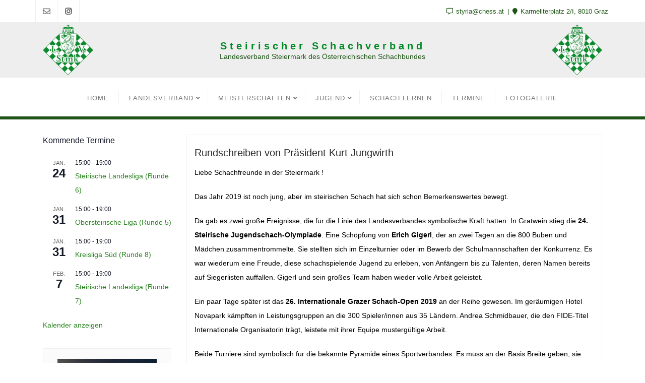

--- FILE ---
content_type: text/html; charset=UTF-8
request_url: https://styria.chess.at/rundschreiben-von-praesident-kurt-jungwirth/
body_size: 20343
content:
<!doctype html>
<html lang="de">
<head>
	<meta charset="UTF-8">
	<meta name="viewport" content="width=device-width, initial-scale=1">
	<link rel="profile" href="http://gmpg.org/xfn/11">
	<title>Rundschreiben von Präsident Kurt Jungwirth &#8211; Steirischer Schachverband</title>
<meta name='robots' content='max-image-preview:large' />
<link rel="alternate" type="application/rss+xml" title="Steirischer Schachverband &raquo; Feed" href="https://styria.chess.at/feed/" />
<link rel="alternate" type="application/rss+xml" title="Steirischer Schachverband &raquo; Kommentar-Feed" href="https://styria.chess.at/comments/feed/" />
<link rel="alternate" type="text/calendar" title="Steirischer Schachverband &raquo; iCal Feed" href="https://styria.chess.at/events/?ical=1" />
<link rel="alternate" title="oEmbed (JSON)" type="application/json+oembed" href="https://styria.chess.at/wp-json/oembed/1.0/embed?url=https%3A%2F%2Fstyria.chess.at%2Frundschreiben-von-praesident-kurt-jungwirth%2F" />
<link rel="alternate" title="oEmbed (XML)" type="text/xml+oembed" href="https://styria.chess.at/wp-json/oembed/1.0/embed?url=https%3A%2F%2Fstyria.chess.at%2Frundschreiben-von-praesident-kurt-jungwirth%2F&#038;format=xml" />
<style id='wp-img-auto-sizes-contain-inline-css' type='text/css'>
img:is([sizes=auto i],[sizes^="auto," i]){contain-intrinsic-size:3000px 1500px}
/*# sourceURL=wp-img-auto-sizes-contain-inline-css */
</style>
<style id='wp-emoji-styles-inline-css' type='text/css'>

	img.wp-smiley, img.emoji {
		display: inline !important;
		border: none !important;
		box-shadow: none !important;
		height: 1em !important;
		width: 1em !important;
		margin: 0 0.07em !important;
		vertical-align: -0.1em !important;
		background: none !important;
		padding: 0 !important;
	}
/*# sourceURL=wp-emoji-styles-inline-css */
</style>
<link rel='stylesheet' id='wp-block-library-css' href='https://styria.chess.at/wp-includes/css/dist/block-library/style.min.css?ver=6.9' type='text/css' media='all' />
<style id='wp-block-image-inline-css' type='text/css'>
.wp-block-image>a,.wp-block-image>figure>a{display:inline-block}.wp-block-image img{box-sizing:border-box;height:auto;max-width:100%;vertical-align:bottom}@media not (prefers-reduced-motion){.wp-block-image img.hide{visibility:hidden}.wp-block-image img.show{animation:show-content-image .4s}}.wp-block-image[style*=border-radius] img,.wp-block-image[style*=border-radius]>a{border-radius:inherit}.wp-block-image.has-custom-border img{box-sizing:border-box}.wp-block-image.aligncenter{text-align:center}.wp-block-image.alignfull>a,.wp-block-image.alignwide>a{width:100%}.wp-block-image.alignfull img,.wp-block-image.alignwide img{height:auto;width:100%}.wp-block-image .aligncenter,.wp-block-image .alignleft,.wp-block-image .alignright,.wp-block-image.aligncenter,.wp-block-image.alignleft,.wp-block-image.alignright{display:table}.wp-block-image .aligncenter>figcaption,.wp-block-image .alignleft>figcaption,.wp-block-image .alignright>figcaption,.wp-block-image.aligncenter>figcaption,.wp-block-image.alignleft>figcaption,.wp-block-image.alignright>figcaption{caption-side:bottom;display:table-caption}.wp-block-image .alignleft{float:left;margin:.5em 1em .5em 0}.wp-block-image .alignright{float:right;margin:.5em 0 .5em 1em}.wp-block-image .aligncenter{margin-left:auto;margin-right:auto}.wp-block-image :where(figcaption){margin-bottom:1em;margin-top:.5em}.wp-block-image.is-style-circle-mask img{border-radius:9999px}@supports ((-webkit-mask-image:none) or (mask-image:none)) or (-webkit-mask-image:none){.wp-block-image.is-style-circle-mask img{border-radius:0;-webkit-mask-image:url('data:image/svg+xml;utf8,<svg viewBox="0 0 100 100" xmlns="http://www.w3.org/2000/svg"><circle cx="50" cy="50" r="50"/></svg>');mask-image:url('data:image/svg+xml;utf8,<svg viewBox="0 0 100 100" xmlns="http://www.w3.org/2000/svg"><circle cx="50" cy="50" r="50"/></svg>');mask-mode:alpha;-webkit-mask-position:center;mask-position:center;-webkit-mask-repeat:no-repeat;mask-repeat:no-repeat;-webkit-mask-size:contain;mask-size:contain}}:root :where(.wp-block-image.is-style-rounded img,.wp-block-image .is-style-rounded img){border-radius:9999px}.wp-block-image figure{margin:0}.wp-lightbox-container{display:flex;flex-direction:column;position:relative}.wp-lightbox-container img{cursor:zoom-in}.wp-lightbox-container img:hover+button{opacity:1}.wp-lightbox-container button{align-items:center;backdrop-filter:blur(16px) saturate(180%);background-color:#5a5a5a40;border:none;border-radius:4px;cursor:zoom-in;display:flex;height:20px;justify-content:center;opacity:0;padding:0;position:absolute;right:16px;text-align:center;top:16px;width:20px;z-index:100}@media not (prefers-reduced-motion){.wp-lightbox-container button{transition:opacity .2s ease}}.wp-lightbox-container button:focus-visible{outline:3px auto #5a5a5a40;outline:3px auto -webkit-focus-ring-color;outline-offset:3px}.wp-lightbox-container button:hover{cursor:pointer;opacity:1}.wp-lightbox-container button:focus{opacity:1}.wp-lightbox-container button:focus,.wp-lightbox-container button:hover,.wp-lightbox-container button:not(:hover):not(:active):not(.has-background){background-color:#5a5a5a40;border:none}.wp-lightbox-overlay{box-sizing:border-box;cursor:zoom-out;height:100vh;left:0;overflow:hidden;position:fixed;top:0;visibility:hidden;width:100%;z-index:100000}.wp-lightbox-overlay .close-button{align-items:center;cursor:pointer;display:flex;justify-content:center;min-height:40px;min-width:40px;padding:0;position:absolute;right:calc(env(safe-area-inset-right) + 16px);top:calc(env(safe-area-inset-top) + 16px);z-index:5000000}.wp-lightbox-overlay .close-button:focus,.wp-lightbox-overlay .close-button:hover,.wp-lightbox-overlay .close-button:not(:hover):not(:active):not(.has-background){background:none;border:none}.wp-lightbox-overlay .lightbox-image-container{height:var(--wp--lightbox-container-height);left:50%;overflow:hidden;position:absolute;top:50%;transform:translate(-50%,-50%);transform-origin:top left;width:var(--wp--lightbox-container-width);z-index:9999999999}.wp-lightbox-overlay .wp-block-image{align-items:center;box-sizing:border-box;display:flex;height:100%;justify-content:center;margin:0;position:relative;transform-origin:0 0;width:100%;z-index:3000000}.wp-lightbox-overlay .wp-block-image img{height:var(--wp--lightbox-image-height);min-height:var(--wp--lightbox-image-height);min-width:var(--wp--lightbox-image-width);width:var(--wp--lightbox-image-width)}.wp-lightbox-overlay .wp-block-image figcaption{display:none}.wp-lightbox-overlay button{background:none;border:none}.wp-lightbox-overlay .scrim{background-color:#fff;height:100%;opacity:.9;position:absolute;width:100%;z-index:2000000}.wp-lightbox-overlay.active{visibility:visible}@media not (prefers-reduced-motion){.wp-lightbox-overlay.active{animation:turn-on-visibility .25s both}.wp-lightbox-overlay.active img{animation:turn-on-visibility .35s both}.wp-lightbox-overlay.show-closing-animation:not(.active){animation:turn-off-visibility .35s both}.wp-lightbox-overlay.show-closing-animation:not(.active) img{animation:turn-off-visibility .25s both}.wp-lightbox-overlay.zoom.active{animation:none;opacity:1;visibility:visible}.wp-lightbox-overlay.zoom.active .lightbox-image-container{animation:lightbox-zoom-in .4s}.wp-lightbox-overlay.zoom.active .lightbox-image-container img{animation:none}.wp-lightbox-overlay.zoom.active .scrim{animation:turn-on-visibility .4s forwards}.wp-lightbox-overlay.zoom.show-closing-animation:not(.active){animation:none}.wp-lightbox-overlay.zoom.show-closing-animation:not(.active) .lightbox-image-container{animation:lightbox-zoom-out .4s}.wp-lightbox-overlay.zoom.show-closing-animation:not(.active) .lightbox-image-container img{animation:none}.wp-lightbox-overlay.zoom.show-closing-animation:not(.active) .scrim{animation:turn-off-visibility .4s forwards}}@keyframes show-content-image{0%{visibility:hidden}99%{visibility:hidden}to{visibility:visible}}@keyframes turn-on-visibility{0%{opacity:0}to{opacity:1}}@keyframes turn-off-visibility{0%{opacity:1;visibility:visible}99%{opacity:0;visibility:visible}to{opacity:0;visibility:hidden}}@keyframes lightbox-zoom-in{0%{transform:translate(calc((-100vw + var(--wp--lightbox-scrollbar-width))/2 + var(--wp--lightbox-initial-left-position)),calc(-50vh + var(--wp--lightbox-initial-top-position))) scale(var(--wp--lightbox-scale))}to{transform:translate(-50%,-50%) scale(1)}}@keyframes lightbox-zoom-out{0%{transform:translate(-50%,-50%) scale(1);visibility:visible}99%{visibility:visible}to{transform:translate(calc((-100vw + var(--wp--lightbox-scrollbar-width))/2 + var(--wp--lightbox-initial-left-position)),calc(-50vh + var(--wp--lightbox-initial-top-position))) scale(var(--wp--lightbox-scale));visibility:hidden}}
/*# sourceURL=https://styria.chess.at/wp-includes/blocks/image/style.min.css */
</style>
<style id='global-styles-inline-css' type='text/css'>
:root{--wp--preset--aspect-ratio--square: 1;--wp--preset--aspect-ratio--4-3: 4/3;--wp--preset--aspect-ratio--3-4: 3/4;--wp--preset--aspect-ratio--3-2: 3/2;--wp--preset--aspect-ratio--2-3: 2/3;--wp--preset--aspect-ratio--16-9: 16/9;--wp--preset--aspect-ratio--9-16: 9/16;--wp--preset--color--black: #000000;--wp--preset--color--cyan-bluish-gray: #abb8c3;--wp--preset--color--white: #ffffff;--wp--preset--color--pale-pink: #f78da7;--wp--preset--color--vivid-red: #cf2e2e;--wp--preset--color--luminous-vivid-orange: #ff6900;--wp--preset--color--luminous-vivid-amber: #fcb900;--wp--preset--color--light-green-cyan: #7bdcb5;--wp--preset--color--vivid-green-cyan: #00d084;--wp--preset--color--pale-cyan-blue: #8ed1fc;--wp--preset--color--vivid-cyan-blue: #0693e3;--wp--preset--color--vivid-purple: #9b51e0;--wp--preset--gradient--vivid-cyan-blue-to-vivid-purple: linear-gradient(135deg,rgb(6,147,227) 0%,rgb(155,81,224) 100%);--wp--preset--gradient--light-green-cyan-to-vivid-green-cyan: linear-gradient(135deg,rgb(122,220,180) 0%,rgb(0,208,130) 100%);--wp--preset--gradient--luminous-vivid-amber-to-luminous-vivid-orange: linear-gradient(135deg,rgb(252,185,0) 0%,rgb(255,105,0) 100%);--wp--preset--gradient--luminous-vivid-orange-to-vivid-red: linear-gradient(135deg,rgb(255,105,0) 0%,rgb(207,46,46) 100%);--wp--preset--gradient--very-light-gray-to-cyan-bluish-gray: linear-gradient(135deg,rgb(238,238,238) 0%,rgb(169,184,195) 100%);--wp--preset--gradient--cool-to-warm-spectrum: linear-gradient(135deg,rgb(74,234,220) 0%,rgb(151,120,209) 20%,rgb(207,42,186) 40%,rgb(238,44,130) 60%,rgb(251,105,98) 80%,rgb(254,248,76) 100%);--wp--preset--gradient--blush-light-purple: linear-gradient(135deg,rgb(255,206,236) 0%,rgb(152,150,240) 100%);--wp--preset--gradient--blush-bordeaux: linear-gradient(135deg,rgb(254,205,165) 0%,rgb(254,45,45) 50%,rgb(107,0,62) 100%);--wp--preset--gradient--luminous-dusk: linear-gradient(135deg,rgb(255,203,112) 0%,rgb(199,81,192) 50%,rgb(65,88,208) 100%);--wp--preset--gradient--pale-ocean: linear-gradient(135deg,rgb(255,245,203) 0%,rgb(182,227,212) 50%,rgb(51,167,181) 100%);--wp--preset--gradient--electric-grass: linear-gradient(135deg,rgb(202,248,128) 0%,rgb(113,206,126) 100%);--wp--preset--gradient--midnight: linear-gradient(135deg,rgb(2,3,129) 0%,rgb(40,116,252) 100%);--wp--preset--font-size--small: 13px;--wp--preset--font-size--medium: 20px;--wp--preset--font-size--large: 36px;--wp--preset--font-size--x-large: 42px;--wp--preset--spacing--20: 0.44rem;--wp--preset--spacing--30: 0.67rem;--wp--preset--spacing--40: 1rem;--wp--preset--spacing--50: 1.5rem;--wp--preset--spacing--60: 2.25rem;--wp--preset--spacing--70: 3.38rem;--wp--preset--spacing--80: 5.06rem;--wp--preset--shadow--natural: 6px 6px 9px rgba(0, 0, 0, 0.2);--wp--preset--shadow--deep: 12px 12px 50px rgba(0, 0, 0, 0.4);--wp--preset--shadow--sharp: 6px 6px 0px rgba(0, 0, 0, 0.2);--wp--preset--shadow--outlined: 6px 6px 0px -3px rgb(255, 255, 255), 6px 6px rgb(0, 0, 0);--wp--preset--shadow--crisp: 6px 6px 0px rgb(0, 0, 0);}:where(.is-layout-flex){gap: 0.5em;}:where(.is-layout-grid){gap: 0.5em;}body .is-layout-flex{display: flex;}.is-layout-flex{flex-wrap: wrap;align-items: center;}.is-layout-flex > :is(*, div){margin: 0;}body .is-layout-grid{display: grid;}.is-layout-grid > :is(*, div){margin: 0;}:where(.wp-block-columns.is-layout-flex){gap: 2em;}:where(.wp-block-columns.is-layout-grid){gap: 2em;}:where(.wp-block-post-template.is-layout-flex){gap: 1.25em;}:where(.wp-block-post-template.is-layout-grid){gap: 1.25em;}.has-black-color{color: var(--wp--preset--color--black) !important;}.has-cyan-bluish-gray-color{color: var(--wp--preset--color--cyan-bluish-gray) !important;}.has-white-color{color: var(--wp--preset--color--white) !important;}.has-pale-pink-color{color: var(--wp--preset--color--pale-pink) !important;}.has-vivid-red-color{color: var(--wp--preset--color--vivid-red) !important;}.has-luminous-vivid-orange-color{color: var(--wp--preset--color--luminous-vivid-orange) !important;}.has-luminous-vivid-amber-color{color: var(--wp--preset--color--luminous-vivid-amber) !important;}.has-light-green-cyan-color{color: var(--wp--preset--color--light-green-cyan) !important;}.has-vivid-green-cyan-color{color: var(--wp--preset--color--vivid-green-cyan) !important;}.has-pale-cyan-blue-color{color: var(--wp--preset--color--pale-cyan-blue) !important;}.has-vivid-cyan-blue-color{color: var(--wp--preset--color--vivid-cyan-blue) !important;}.has-vivid-purple-color{color: var(--wp--preset--color--vivid-purple) !important;}.has-black-background-color{background-color: var(--wp--preset--color--black) !important;}.has-cyan-bluish-gray-background-color{background-color: var(--wp--preset--color--cyan-bluish-gray) !important;}.has-white-background-color{background-color: var(--wp--preset--color--white) !important;}.has-pale-pink-background-color{background-color: var(--wp--preset--color--pale-pink) !important;}.has-vivid-red-background-color{background-color: var(--wp--preset--color--vivid-red) !important;}.has-luminous-vivid-orange-background-color{background-color: var(--wp--preset--color--luminous-vivid-orange) !important;}.has-luminous-vivid-amber-background-color{background-color: var(--wp--preset--color--luminous-vivid-amber) !important;}.has-light-green-cyan-background-color{background-color: var(--wp--preset--color--light-green-cyan) !important;}.has-vivid-green-cyan-background-color{background-color: var(--wp--preset--color--vivid-green-cyan) !important;}.has-pale-cyan-blue-background-color{background-color: var(--wp--preset--color--pale-cyan-blue) !important;}.has-vivid-cyan-blue-background-color{background-color: var(--wp--preset--color--vivid-cyan-blue) !important;}.has-vivid-purple-background-color{background-color: var(--wp--preset--color--vivid-purple) !important;}.has-black-border-color{border-color: var(--wp--preset--color--black) !important;}.has-cyan-bluish-gray-border-color{border-color: var(--wp--preset--color--cyan-bluish-gray) !important;}.has-white-border-color{border-color: var(--wp--preset--color--white) !important;}.has-pale-pink-border-color{border-color: var(--wp--preset--color--pale-pink) !important;}.has-vivid-red-border-color{border-color: var(--wp--preset--color--vivid-red) !important;}.has-luminous-vivid-orange-border-color{border-color: var(--wp--preset--color--luminous-vivid-orange) !important;}.has-luminous-vivid-amber-border-color{border-color: var(--wp--preset--color--luminous-vivid-amber) !important;}.has-light-green-cyan-border-color{border-color: var(--wp--preset--color--light-green-cyan) !important;}.has-vivid-green-cyan-border-color{border-color: var(--wp--preset--color--vivid-green-cyan) !important;}.has-pale-cyan-blue-border-color{border-color: var(--wp--preset--color--pale-cyan-blue) !important;}.has-vivid-cyan-blue-border-color{border-color: var(--wp--preset--color--vivid-cyan-blue) !important;}.has-vivid-purple-border-color{border-color: var(--wp--preset--color--vivid-purple) !important;}.has-vivid-cyan-blue-to-vivid-purple-gradient-background{background: var(--wp--preset--gradient--vivid-cyan-blue-to-vivid-purple) !important;}.has-light-green-cyan-to-vivid-green-cyan-gradient-background{background: var(--wp--preset--gradient--light-green-cyan-to-vivid-green-cyan) !important;}.has-luminous-vivid-amber-to-luminous-vivid-orange-gradient-background{background: var(--wp--preset--gradient--luminous-vivid-amber-to-luminous-vivid-orange) !important;}.has-luminous-vivid-orange-to-vivid-red-gradient-background{background: var(--wp--preset--gradient--luminous-vivid-orange-to-vivid-red) !important;}.has-very-light-gray-to-cyan-bluish-gray-gradient-background{background: var(--wp--preset--gradient--very-light-gray-to-cyan-bluish-gray) !important;}.has-cool-to-warm-spectrum-gradient-background{background: var(--wp--preset--gradient--cool-to-warm-spectrum) !important;}.has-blush-light-purple-gradient-background{background: var(--wp--preset--gradient--blush-light-purple) !important;}.has-blush-bordeaux-gradient-background{background: var(--wp--preset--gradient--blush-bordeaux) !important;}.has-luminous-dusk-gradient-background{background: var(--wp--preset--gradient--luminous-dusk) !important;}.has-pale-ocean-gradient-background{background: var(--wp--preset--gradient--pale-ocean) !important;}.has-electric-grass-gradient-background{background: var(--wp--preset--gradient--electric-grass) !important;}.has-midnight-gradient-background{background: var(--wp--preset--gradient--midnight) !important;}.has-small-font-size{font-size: var(--wp--preset--font-size--small) !important;}.has-medium-font-size{font-size: var(--wp--preset--font-size--medium) !important;}.has-large-font-size{font-size: var(--wp--preset--font-size--large) !important;}.has-x-large-font-size{font-size: var(--wp--preset--font-size--x-large) !important;}
/*# sourceURL=global-styles-inline-css */
</style>

<style id='classic-theme-styles-inline-css' type='text/css'>
/*! This file is auto-generated */
.wp-block-button__link{color:#fff;background-color:#32373c;border-radius:9999px;box-shadow:none;text-decoration:none;padding:calc(.667em + 2px) calc(1.333em + 2px);font-size:1.125em}.wp-block-file__button{background:#32373c;color:#fff;text-decoration:none}
/*# sourceURL=/wp-includes/css/classic-themes.min.css */
</style>
<link rel='stylesheet' id='contact-form-7-css' href='https://styria.chess.at/wp-content/plugins/contact-form-7/includes/css/styles.css?ver=6.1.4' type='text/css' media='all' />
<link rel='stylesheet' id='bizberg_pro_frontend_css-css' href='https://styria.chess.at/wp-content/plugins/data-types-bizberg/assets/css/style.css?ver=6.9' type='text/css' media='all' />
<link rel='stylesheet' id='bootstrap-css' href='https://styria.chess.at/wp-content/themes/bizberg-pro/assets/bootstrap/css/bootstrap.min.css?ver=0.6' type='text/css' media='all' />
<link rel='stylesheet' id='font-awesome-5-css' href='https://styria.chess.at/wp-content/themes/bizberg-pro/assets/icons/font-awesome-5/css/all.css?ver=0.6' type='text/css' media='all' />
<link rel='stylesheet' id='bizberg-main-css' href='https://styria.chess.at/wp-content/themes/bizberg-pro/assets/css/main.css?ver=0.6' type='text/css' media='all' />
<link rel='stylesheet' id='bizberg-custom-css' href='https://styria.chess.at/wp-content/themes/bizberg-pro/assets/css/custom.css?ver=0.6' type='text/css' media='all' />
<link rel='stylesheet' id='bizberg-component-css' href='https://styria.chess.at/wp-content/themes/bizberg-pro/assets/css/component.css?ver=0.6' type='text/css' media='all' />
<link rel='stylesheet' id='bizberg-style2-css' href='https://styria.chess.at/wp-content/themes/bizberg-pro/assets/css/style.css?ver=0.6' type='text/css' media='all' />
<link rel='stylesheet' id='bizberg-responsive-css' href='https://styria.chess.at/wp-content/themes/bizberg-pro/assets/css/responsive.css?ver=0.6' type='text/css' media='all' />
<link rel='stylesheet' id='bizberg-style-css' href='https://styria.chess.at/wp-content/themes/bizberg-pro/style.css?ver=0.6' type='text/css' media='all' />
<style id='bizberg-style-inline-css' type='text/css'>
body.home:not(.page-template-page-fullwidth-transparent-header)  header#masthead {
		    border-bottom-style: solid;
		}body:not(.page-template-page-fullwidth-transparent-header) header#masthead {
		    border-bottom-style: solid;
		}.banner .slider .overlay {
	   background: linear-gradient(-90deg, , );
	}.breadcrumb-wrapper .section-title{ text-align:center; }body.home .breadcrumb-wrapper.homepage_banner .overlay {
	  	background: linear-gradient(-90deg, rgba(0,0,0,0), rgba(0,0,0,0));
	}body:not(.home) .breadcrumb-wrapper .overlay {
	  	background: linear-gradient(-90deg, , );
	}
/*# sourceURL=bizberg-style-inline-css */
</style>
<link rel='stylesheet' id='tablepress-default-css' href='https://styria.chess.at/wp-content/plugins/tablepress/css/build/default.css?ver=3.2.6' type='text/css' media='all' />
<script type="text/javascript" src="https://styria.chess.at/wp-includes/js/jquery/jquery.min.js?ver=3.7.1" id="jquery-core-js"></script>
<script type="text/javascript" src="https://styria.chess.at/wp-includes/js/jquery/jquery-migrate.min.js?ver=3.4.1" id="jquery-migrate-js"></script>
<script type="text/javascript" src="https://styria.chess.at/wp-content/themes/bizberg-pro/assets/bootstrap/js/bootstrap.min.js?ver=0.6" id="bootstrap-js"></script>
<link rel="https://api.w.org/" href="https://styria.chess.at/wp-json/" /><link rel="alternate" title="JSON" type="application/json" href="https://styria.chess.at/wp-json/wp/v2/posts/2945" /><link rel="EditURI" type="application/rsd+xml" title="RSD" href="https://styria.chess.at/xmlrpc.php?rsd" />
<meta name="generator" content="WordPress 6.9" />
<link rel="canonical" href="https://styria.chess.at/rundschreiben-von-praesident-kurt-jungwirth/" />
<link rel='shortlink' href='https://styria.chess.at/?p=2945' />
<meta name="et-api-version" content="v1"><meta name="et-api-origin" content="https://styria.chess.at"><link rel="https://theeventscalendar.com/" href="https://styria.chess.at/wp-json/tribe/tickets/v1/" /><meta name="tec-api-version" content="v1"><meta name="tec-api-origin" content="https://styria.chess.at"><link rel="alternate" href="https://styria.chess.at/wp-json/tribe/events/v1/" /><link rel="icon" href="https://styria.chess.at/wp-content/uploads/2020/08/cropped-Logo_LV-Stmk-RGB-600-scaled-1-32x32.jpg" sizes="32x32" />
<link rel="icon" href="https://styria.chess.at/wp-content/uploads/2020/08/cropped-Logo_LV-Stmk-RGB-600-scaled-1-192x192.jpg" sizes="192x192" />
<link rel="apple-touch-icon" href="https://styria.chess.at/wp-content/uploads/2020/08/cropped-Logo_LV-Stmk-RGB-600-scaled-1-180x180.jpg" />
<meta name="msapplication-TileImage" content="https://styria.chess.at/wp-content/uploads/2020/08/cropped-Logo_LV-Stmk-RGB-600-scaled-1-270x270.jpg" />
		<style type="text/css" id="wp-custom-css">
			.slicknav_nav a:hover{
    background:  #1E5415;
    color: #fff;
}

.slicknav_nav a{
    color: #ffffff;align-content
}

.primary_header_2_wrapper {
    background:  #EEEEEE;
    color: #ffffff;
}


.bizberg_header_wrapper {
    background: #EEEEEE
    color: #1E5415;
}


#wpcf7-f3497-p3501-o1 > form > p:nth-child(7) > label > span > textarea {
	color: #000000
}


p {
 color: #000000; 
 }

#blog .blog-post.blog-large .entry-title a {
    color: #313131;
 
}

#blog .blog-post.blog-large .entry-date a,.bizberg_post_date a{ pointer-events: none; }


h3 #text{
     color: #000000;
}
#footer {
    padding-top: 5px;
	padding-bottom: 5px;}		</style>
		<style id="kirki-inline-styles">footer .copyright a:hover, footer .inline-menu a:hover{color:#cdcaca !important;}footer .footer_social_links a i{color:#ffffff !important;background:#f1f1f1 !important;}footer#footer.footer-style{background:#1e5415 !important;}.infobox_header_wrapper li a,.infobox_header_wrapper li{font-family:-apple-system, BlinkMacSystemFont, "Segoe UI", Roboto, Oxygen-Sans, Ubuntu, Cantarell, "Helvetica Neue", sans-serif !important;font-size:15 !important;letter-spacing:0px !important;color:#1e5415 !important;}header .navbar-default .navbar-nav>li>a, header .navbar-default .navbar-nav>li>ul>li>a,header .navbar-default .navbar-nav>li>ul>li>ul>li>a{font-family:-apple-system, BlinkMacSystemFont, "Segoe UI", Roboto, Oxygen-Sans, Ubuntu, Cantarell, "Helvetica Neue", sans-serif;font-size:24;font-weight:500;letter-spacing:1px;}#footer,#footer a,#footer p,#footer p.copyright,.footer_pro,.footer_pro p,.footer_pro a{font-family:-apple-system, BlinkMacSystemFont, "Segoe UI", Roboto, Oxygen-Sans, Ubuntu, Cantarell, "Helvetica Neue", sans-serif;}#preloader{background:#fff !important;}.primary_header_2_wrapper{padding-top:4px;padding-bottom:4px;}.primary_header_2{justify-content:center;text-align:center;}body:not(.page-template-page-fullwidth-transparent-header) header#masthead{border-bottom-width:6px;border-bottom-color:#1e5415;}.navbar-nav li ul li a:hover,.page-fullwidth-transparent-header header .navbar-default .navbar-nav > li > a:hover,.page-fullwidth-transparent-header .navbar-nav > li:hover > a{color:#1e5415 !important;}header .navbar-default .navbar-nav > li > a:hover,.navbar-nav > li:hover,.header-search .search-form input#searchsubmit, .header-search .search-form input#searchsubmit:visited{background:#1e5415 !important;}.navbar-nav > li.header_btn_wrapper:hover,.navbar-nav > li.search_wrapper:hover,.page-fullwidth-transparent-header .navbar-nav > li:hover{background:none !important;}.navbar-nav li ul{border-top-color:#1e5415 !important;}header .navbar-default .navbar-nav > li > a:hover{border-color:#184411;}.prognroll-bar{display:none;}.breadcrumb-wrapper.not-home .section-title h1{color:#fff;}.breadcrumb-wrapper.not-home .breadcrumb li a,.breadcrumb>li+li:before{color:#fff;}.breadcrumb-wrapper.not-home .section-title{text-align:left;padding-top:65px;padding-bottom:65px;padding-left:0px;padding-right:0px;}.breadcrumb-wrapper.not-home{background-image:url("https://styria.chess.at/wp-content/uploads/2020/08/Web_Banner_LVStmk_800_oben_.gif");background-color:rgba(20,20,20,.8);background-repeat:repeat;background-position:center center;background-attachment:scroll;-webkit-background-size:cover;-moz-background-size:cover;-ms-background-size:cover;-o-background-size:cover;background-size:cover;}p,#blog .blog-post .entry-meta > span > a,#blog .blog-post.blog-large .entry-date a,#sidebar.sidebar-wrapper a,#footer ul.inline-menu > li a,#footer p.copyright,#footer .copyright a,.result-paging-wrapper ul.paging li a, .navigation.pagination a, .navigation.pagination span,.breadcrumb-wrapper.not-home li a,.breadcrumb li .active,.comment-navigation .nav-previous a, .comment-navigation .nav-next a, .post-navigation .nav-previous a, .post-navigation .nav-next a,ul.comment-item li .comment-header > a,.edit_repy_links a,#respond .logged-in-as a,.comments-area label,#respond form input,#respond .comment-form-comment textarea,#cancel-comment-reply-link,.detail-content.single_page p, .comment-content p,p.banner_subtitle, .swiper-content p, .bizberg_detail_cat,.bizberg_detail_user_wrapper a, .bizberg_detail_comment_count, .tag-cloud-heading, .single_page .tagcloud.tags a, .full-screen-search input[type="text"].search-field,.detail-content.single_page ul, .comment-content ul,.bizberg_default_page ul,.bizberg_default_page li,.bizberg_read_time{font-family:-apple-system, BlinkMacSystemFont, "Segoe UI", Roboto, Oxygen-Sans, Ubuntu, Cantarell, "Helvetica Neue", sans-serif;font-size:14px;font-weight:400;line-height:2;}.primary_header_2 h3,.bizberg_header_wrapper h3{font-family:-apple-system, BlinkMacSystemFont, "Segoe UI", Roboto, Oxygen-Sans, Ubuntu, Cantarell, "Helvetica Neue", sans-serif;font-size:60;font-weight:900;letter-spacing:6px;line-height:1.3;text-align:center;text-transform:none;color:#008924;}.primary_header_2 p,.bizberg_header_wrapper p{font-family:-apple-system, BlinkMacSystemFont, "Segoe UI", Roboto, Oxygen-Sans, Ubuntu, Cantarell, "Helvetica Neue", sans-serif;font-size:30;font-weight:500;letter-spacing:0px;line-height:1.2;text-align:left;text-transform:none;color:#1e5415;}h1,.breadcrumb-wrapper h1{font-family:-apple-system, BlinkMacSystemFont, "Segoe UI", Roboto, Oxygen-Sans, Ubuntu, Cantarell, "Helvetica Neue", sans-serif;font-size:50;font-weight:400;letter-spacing:0px;line-height:1.1;text-transform:inherit;}h2,#sidebar .widget h2.widget-title{font-family:-apple-system, BlinkMacSystemFont, "Segoe UI", Roboto, Oxygen-Sans, Ubuntu, Cantarell, "Helvetica Neue", sans-serif;font-size:40;font-weight:400;letter-spacing:0px;line-height:1;text-transform:inherit;}h3,.detail-content.single_page h3{font-family:-apple-system, BlinkMacSystemFont, "Segoe UI", Roboto, Oxygen-Sans, Ubuntu, Cantarell, "Helvetica Neue", sans-serif;font-size:20px;font-weight:400;letter-spacing:0px;line-height:1.5;text-transform:inherit;}h4{font-family:-apple-system, BlinkMacSystemFont, "Segoe UI", Roboto, Oxygen-Sans, Ubuntu, Cantarell, "Helvetica Neue", sans-serif;font-size:20px;font-weight:400;letter-spacing:0px;line-height:1.3;text-transform:inherit;}.navbar.sticky .bizberg_header_wrapper .logo img{max-height:51px;}a,.breadcrumb-wrapper .breadcrumb .active,#sidebar a,a:hover, a:focus,.post-navigation .nav-previous a:hover, .post-navigation .nav-next a:hover, #blog .blog-post.blog-large .entry-date a,#blog .blog-post.blog-large .entry-title a:hover,#blog .blog-post .entry-meta > span > a:hover, nav.comment-navigation a:hover,.bizberg_post_date a,.bizberg_detail_user_wrapper a:hover,div#respond h3#reply-title small a, .sidebar-wrapper .section-title h3, #sidebar .widget h2.widget-title{color:#28851e;}.search-form input#searchsubmit,#back-to-top a,.btn-primary, a.btn-primary, p.form-submit .submit, .reply a, input.wpcf7-form-control.wpcf7-submit, form.post-password-form input[type="submit"],.result-paging-wrapper ul.paging li.active a, .result-paging-wrapper ul.paging li a:hover, .navigation.pagination a:hover, .navigation.pagination span:hover, .navigation.pagination span.current,#sidebar .widget h2.widget-title:before, .widget.widget_tag_cloud a:hover, .tagcloud.tags a:hover,.bizberg_detail_cat:after,.bizberg_post_date a:after,div#respond h3#reply-title:after{background:#28851e;}ul.sidebar-cat li a:hover, ul.archive li a:hover, .widget.widget_categories li a:hover, .widget.widget_archive li a:hover, .widget.widget_pages li a:hover, .widget.widget_meta li a:hover, .widget.widget_nav_menu li a:hover, .widget.widget_recent_entries li a:hover, .widget.widget_recent_comments li a:hover, .widget.widget_archive li:hover, .widget.widget_categories li:hover{color:#28851e !important;}.post-navigation .nav-previous a:hover, .post-navigation .nav-next a:hover, nav.comment-navigation a:hover,#blog .blog-post.blog-large .entry-date a:after,div#respond h3#reply-title small a, .bizberg_default_page .single_page h3:after{border-color:#28851e;}.btn-primary, a.btn-primary, p.form-submit .submit, .reply a, input.wpcf7-form-control.wpcf7-submit, form.post-password-form input[type="submit"]{border-color:#206b18;}.btn-primary:hover, a.btn-primary:hover, p.form-submit .submit:hover, .reply a:hover, input.wpcf7-form-control.wpcf7-submit:hover, form.post-password-form input[type="submit"]:hover,.red-btn .btn-primary:hover, .error-section a:hover{background:#206b18;border-color:#28851e;}.tag-cloud-wrapper{display:block;}.blog-detail-page .content-wrapper,.bizberg_default_page .content-wrapper{float:right;}.breadcrumb>li+li:before{content:"/\00a0";}.error-section{background-image:url("https://styria.chess.at/wp-content/uploads/2020/08/Web_Banner_LVStmk_800_oben_.gif");}@media only screen and (min-width: 1025px){.primary_header_center .bizberg_header_wrapper{justify-content:center;}.sticky .bizberg_header_wrapper h3{font-size:20px;}.sticky .bizberg_header_wrapper p{font-size:10px;}}@media (min-width: 1025px) and (max-width: 2000px){.page-fullwidth-transparent-header.theme-sticky .navbar.sticky, .navbar.sticky{position:relative1;}.bizberg_header_wrapper .logo img,.primary_header_2 a img{max-height:200px;}}@media (min-width: 320px) and (max-width: 1024px){.page-fullwidth-transparent-header.theme-sticky .navbar.sticky, .navbar.sticky{position:relative1;}.navbar .slicknav_nav{max-height:200px;overflow-y:scroll;}}@media (min-width: 481px) and (max-width: 1024px){.primary_header_2 h3,.bizberg_header_wrapper h3{font-size:29px !important;}.primary_header_2 p,.bizberg_header_wrapper p{font-size:15px !important;}h1,.breadcrumb-wrapper h1{font-size:33px !important;}h2,#sidebar .widget h2.widget-title{font-size:19px !important;}h3,.detail-content.single_page h3{font-size:24px !important;}h4{font-size:19px !important;}}@media (min-width: 320px) and (max-width: 480px){.primary_header_2 h3,.bizberg_header_wrapper h3{font-size:14px !important;}.primary_header_2 p,.bizberg_header_wrapper p{font-size:9px !important;}h1,.breadcrumb-wrapper h1{font-size:27px !important;}h2,#sidebar .widget h2.widget-title{font-size:19px !important;}h3,.detail-content.single_page h3{font-size:19px !important;}h4{font-size:19px !important;}}/* cyrillic */
@font-face {
  font-family: 'Playfair Display';
  font-style: normal;
  font-weight: 400;
  font-display: swap;
  src: url(https://styria.chess.at/wp-content/fonts/playfair-display/nuFvD-vYSZviVYUb_rj3ij__anPXJzDwcbmjWBN2PKdFvXDTbtPY_Q.woff2) format('woff2');
  unicode-range: U+0301, U+0400-045F, U+0490-0491, U+04B0-04B1, U+2116;
}
/* vietnamese */
@font-face {
  font-family: 'Playfair Display';
  font-style: normal;
  font-weight: 400;
  font-display: swap;
  src: url(https://styria.chess.at/wp-content/fonts/playfair-display/nuFvD-vYSZviVYUb_rj3ij__anPXJzDwcbmjWBN2PKdFvXDYbtPY_Q.woff2) format('woff2');
  unicode-range: U+0102-0103, U+0110-0111, U+0128-0129, U+0168-0169, U+01A0-01A1, U+01AF-01B0, U+0300-0301, U+0303-0304, U+0308-0309, U+0323, U+0329, U+1EA0-1EF9, U+20AB;
}
/* latin-ext */
@font-face {
  font-family: 'Playfair Display';
  font-style: normal;
  font-weight: 400;
  font-display: swap;
  src: url(https://styria.chess.at/wp-content/fonts/playfair-display/nuFvD-vYSZviVYUb_rj3ij__anPXJzDwcbmjWBN2PKdFvXDZbtPY_Q.woff2) format('woff2');
  unicode-range: U+0100-02BA, U+02BD-02C5, U+02C7-02CC, U+02CE-02D7, U+02DD-02FF, U+0304, U+0308, U+0329, U+1D00-1DBF, U+1E00-1E9F, U+1EF2-1EFF, U+2020, U+20A0-20AB, U+20AD-20C0, U+2113, U+2C60-2C7F, U+A720-A7FF;
}
/* latin */
@font-face {
  font-family: 'Playfair Display';
  font-style: normal;
  font-weight: 400;
  font-display: swap;
  src: url(https://styria.chess.at/wp-content/fonts/playfair-display/nuFvD-vYSZviVYUb_rj3ij__anPXJzDwcbmjWBN2PKdFvXDXbtM.woff2) format('woff2');
  unicode-range: U+0000-00FF, U+0131, U+0152-0153, U+02BB-02BC, U+02C6, U+02DA, U+02DC, U+0304, U+0308, U+0329, U+2000-206F, U+20AC, U+2122, U+2191, U+2193, U+2212, U+2215, U+FEFF, U+FFFD;
}/* cyrillic */
@font-face {
  font-family: 'Playfair Display';
  font-style: normal;
  font-weight: 400;
  font-display: swap;
  src: url(https://styria.chess.at/wp-content/fonts/playfair-display/nuFvD-vYSZviVYUb_rj3ij__anPXJzDwcbmjWBN2PKdFvXDTbtPY_Q.woff2) format('woff2');
  unicode-range: U+0301, U+0400-045F, U+0490-0491, U+04B0-04B1, U+2116;
}
/* vietnamese */
@font-face {
  font-family: 'Playfair Display';
  font-style: normal;
  font-weight: 400;
  font-display: swap;
  src: url(https://styria.chess.at/wp-content/fonts/playfair-display/nuFvD-vYSZviVYUb_rj3ij__anPXJzDwcbmjWBN2PKdFvXDYbtPY_Q.woff2) format('woff2');
  unicode-range: U+0102-0103, U+0110-0111, U+0128-0129, U+0168-0169, U+01A0-01A1, U+01AF-01B0, U+0300-0301, U+0303-0304, U+0308-0309, U+0323, U+0329, U+1EA0-1EF9, U+20AB;
}
/* latin-ext */
@font-face {
  font-family: 'Playfair Display';
  font-style: normal;
  font-weight: 400;
  font-display: swap;
  src: url(https://styria.chess.at/wp-content/fonts/playfair-display/nuFvD-vYSZviVYUb_rj3ij__anPXJzDwcbmjWBN2PKdFvXDZbtPY_Q.woff2) format('woff2');
  unicode-range: U+0100-02BA, U+02BD-02C5, U+02C7-02CC, U+02CE-02D7, U+02DD-02FF, U+0304, U+0308, U+0329, U+1D00-1DBF, U+1E00-1E9F, U+1EF2-1EFF, U+2020, U+20A0-20AB, U+20AD-20C0, U+2113, U+2C60-2C7F, U+A720-A7FF;
}
/* latin */
@font-face {
  font-family: 'Playfair Display';
  font-style: normal;
  font-weight: 400;
  font-display: swap;
  src: url(https://styria.chess.at/wp-content/fonts/playfair-display/nuFvD-vYSZviVYUb_rj3ij__anPXJzDwcbmjWBN2PKdFvXDXbtM.woff2) format('woff2');
  unicode-range: U+0000-00FF, U+0131, U+0152-0153, U+02BB-02BC, U+02C6, U+02DA, U+02DC, U+0304, U+0308, U+0329, U+2000-206F, U+20AC, U+2122, U+2191, U+2193, U+2212, U+2215, U+FEFF, U+FFFD;
}/* cyrillic */
@font-face {
  font-family: 'Playfair Display';
  font-style: normal;
  font-weight: 400;
  font-display: swap;
  src: url(https://styria.chess.at/wp-content/fonts/playfair-display/nuFvD-vYSZviVYUb_rj3ij__anPXJzDwcbmjWBN2PKdFvXDTbtPY_Q.woff2) format('woff2');
  unicode-range: U+0301, U+0400-045F, U+0490-0491, U+04B0-04B1, U+2116;
}
/* vietnamese */
@font-face {
  font-family: 'Playfair Display';
  font-style: normal;
  font-weight: 400;
  font-display: swap;
  src: url(https://styria.chess.at/wp-content/fonts/playfair-display/nuFvD-vYSZviVYUb_rj3ij__anPXJzDwcbmjWBN2PKdFvXDYbtPY_Q.woff2) format('woff2');
  unicode-range: U+0102-0103, U+0110-0111, U+0128-0129, U+0168-0169, U+01A0-01A1, U+01AF-01B0, U+0300-0301, U+0303-0304, U+0308-0309, U+0323, U+0329, U+1EA0-1EF9, U+20AB;
}
/* latin-ext */
@font-face {
  font-family: 'Playfair Display';
  font-style: normal;
  font-weight: 400;
  font-display: swap;
  src: url(https://styria.chess.at/wp-content/fonts/playfair-display/nuFvD-vYSZviVYUb_rj3ij__anPXJzDwcbmjWBN2PKdFvXDZbtPY_Q.woff2) format('woff2');
  unicode-range: U+0100-02BA, U+02BD-02C5, U+02C7-02CC, U+02CE-02D7, U+02DD-02FF, U+0304, U+0308, U+0329, U+1D00-1DBF, U+1E00-1E9F, U+1EF2-1EFF, U+2020, U+20A0-20AB, U+20AD-20C0, U+2113, U+2C60-2C7F, U+A720-A7FF;
}
/* latin */
@font-face {
  font-family: 'Playfair Display';
  font-style: normal;
  font-weight: 400;
  font-display: swap;
  src: url(https://styria.chess.at/wp-content/fonts/playfair-display/nuFvD-vYSZviVYUb_rj3ij__anPXJzDwcbmjWBN2PKdFvXDXbtM.woff2) format('woff2');
  unicode-range: U+0000-00FF, U+0131, U+0152-0153, U+02BB-02BC, U+02C6, U+02DA, U+02DC, U+0304, U+0308, U+0329, U+2000-206F, U+20AC, U+2122, U+2191, U+2193, U+2212, U+2215, U+FEFF, U+FFFD;
}</style></head>


<body class="wp-singular post-template-default single single-post postid-2945 single-format-standard wp-theme-bizberg-pro sidebar tribe-no-js tec-no-tickets-on-recurring tec-no-rsvp-on-recurring tribe-theme-bizberg-pro">

<div id="preloader">
	    <div id="status"></div>
	</div>
	<style>
		#status{
			background: url( https://styria.chess.at/wp-content/plugins/data-types-bizberg/assets/img/loader/5.svg ) no-repeat;
		}
	</style>

	
<header id="masthead" class="primary_header_center">

	
	<div id="top-bar" class="enable_top_bar_mobile">
		<div class="container">
			<div class="row">
				<div class="col-sm-4 col-xs-12">

					
		<div id="top-social-left" class="header_social_links">

			<ul>
				
				 	<li>
						<a 
						href="mailto:styria@chess.at"
						class="social_links_header_0">
							<span class="ts-icon">
								<i class="far fa-envelope"></i>
							</span>
							<span class="ts-text">
								Mail							</span>
						</a>
					</li>	
					<style>
						#top-social-left li:hover a.social_links_header_0 {
						    background: #015b00;
						}
					</style>

				 	
				 	<li>
						<a 
						href="https://www.instagram.com/schach_steiermark/"
						class="social_links_header_1">
							<span class="ts-icon">
								<i class="fab fa-instagram"></i>
							</span>
							<span class="ts-text">
								Instagram							</span>
						</a>
					</li>	
					<style>
						#top-social-left li:hover a.social_links_header_1 {
						    background: #000000;
						}
					</style>

				 									
			
			</ul>

		</div>

		
				</div>
				<div class="col-sm-8 col-xs-12">
					<div class="top-bar-right">
	                   	<ul class="infobox_header_wrapper">	                   		
	                   				<li>
			
				<i class="far fa-comment-alt"></i> styria@chess.at
				
		</li>
				<li>
						
				<i class="fas fa-map-marker"></i> Karmeliterplatz 2/I, 8010 Graz
					</li>
			                   	</ul>
                    </div>
				</div>
			</div>
		</div>
	</div>

	
		<div class="primary_header_2_wrapper ">

			<div class="container bizberg-flex-container">

				<div class="row bizberg-flex-container">

					
						<div class="col-sm-2">
							<div class="custom_header_content_logo_center left">
					   			<div class="header_widget_section"><section id="media_image-3" class="widget widget_media_image"><img width="100" height="101" src="https://styria.chess.at/wp-content/uploads/2025/06/Bild_2025-06-10_103759735-150x150.png" class="image wp-image-5522  attachment-100x101 size-100x101" alt="" style="max-width: 100%; height: auto;" decoding="async" srcset="https://styria.chess.at/wp-content/uploads/2025/06/Bild_2025-06-10_103759735-150x150.png 150w, https://styria.chess.at/wp-content/uploads/2025/06/Bild_2025-06-10_103759735-298x300.png 298w, https://styria.chess.at/wp-content/uploads/2025/06/Bild_2025-06-10_103759735-1017x1024.png 1017w, https://styria.chess.at/wp-content/uploads/2025/06/Bild_2025-06-10_103759735-768x773.png 768w, https://styria.chess.at/wp-content/uploads/2025/06/Bild_2025-06-10_103759735-300x300.png 300w, https://styria.chess.at/wp-content/uploads/2025/06/Bild_2025-06-10_103759735.png 1271w" sizes="(max-width: 100px) 100vw, 100px" /></section></div>					   		</div>
						</div>

						<div class="col-sm-8">
							<div class="primary_header_2">
								
	<a 
    class="logo pull-left " 
    href="https://styria.chess.at/">

    	<h3>Steirischer Schachverband</h3><p>Landesverband Steiermark des Österreichischen Schachbundes</p>
    </a>

						   		</div>
					   	</div>

					   	<div class="col-sm-2">
					   		<div class="custom_header_content_logo_center right">
					   			<div class="header_widget_section"><section id="media_image-6" class="widget widget_media_image"><img width="100" height="101" src="https://styria.chess.at/wp-content/uploads/2025/06/Bild_2025-06-10_103759735-150x150.png" class="image wp-image-5522  attachment-100x101 size-100x101" alt="" style="max-width: 100%; height: auto;" decoding="async" srcset="https://styria.chess.at/wp-content/uploads/2025/06/Bild_2025-06-10_103759735-150x150.png 150w, https://styria.chess.at/wp-content/uploads/2025/06/Bild_2025-06-10_103759735-298x300.png 298w, https://styria.chess.at/wp-content/uploads/2025/06/Bild_2025-06-10_103759735-1017x1024.png 1017w, https://styria.chess.at/wp-content/uploads/2025/06/Bild_2025-06-10_103759735-768x773.png 768w, https://styria.chess.at/wp-content/uploads/2025/06/Bild_2025-06-10_103759735-300x300.png 300w, https://styria.chess.at/wp-content/uploads/2025/06/Bild_2025-06-10_103759735.png 1271w" sizes="(max-width: 100px) 100vw, 100px" /></section></div>					   		</div>
					   	</div>

						
				</div>

			</div>

		</div>		

		
    <nav class=" navbar navbar-default with-slicknav  ">
        <div id="navbar" class="collapse navbar-collapse navbar-arrow">
            <div class="container">

            	<div class="bizberg_header_wrapper">

	                
	<a 
    class="logo pull-left " 
    href="https://styria.chess.at/">

    	<h3>Steirischer Schachverband</h3><p>Landesverband Steiermark des Österreichischen Schachbundes</p>
    </a>

	<ul id="responsive-menu" class="nav navbar-nav pull-right"><li id="menu-item-76" class="menu-item menu-item-type-custom menu-item-object-custom menu-item-home"><a href="https://styria.chess.at"><span class="eb_menu_title">Home</span></a></li>
<li id="menu-item-101" class="menu-item menu-item-type-custom menu-item-object-custom menu-item-has-children"><a><span class="eb_menu_title">Landesverband</span></a>
<ul class="sub-menu">
	<li id="menu-item-98" class="menu-item menu-item-type-post_type menu-item-object-page"><a href="https://styria.chess.at/vorstand/"><span class="eb_menu_title">Landesvorstand</span></a></li>
	<li id="menu-item-111" class="menu-item menu-item-type-post_type menu-item-object-page"><a href="https://styria.chess.at/geschichte/"><span class="eb_menu_title">Geschichte</span></a></li>
	<li id="menu-item-179" class="menu-item menu-item-type-post_type menu-item-object-page"><a href="https://styria.chess.at/links/"><span class="eb_menu_title">Links</span></a></li>
	<li id="menu-item-181" class="menu-item menu-item-type-post_type menu-item-object-page"><a href="https://styria.chess.at/presse/"><span class="eb_menu_title">Presse</span></a></li>
	<li id="menu-item-105" class="menu-item menu-item-type-post_type menu-item-object-page"><a href="https://styria.chess.at/downloads/"><span class="eb_menu_title">Downloads</span></a></li>
	<li id="menu-item-106" class="menu-item menu-item-type-post_type menu-item-object-page"><a href="https://styria.chess.at/vereine/"><span class="eb_menu_title">Vereine</span></a></li>
	<li id="menu-item-421" class="menu-item menu-item-type-custom menu-item-object-custom"><a target="_blank" href="http://styria1.chess.at"><span class="eb_menu_title">Website Archiv 2013-2020</span></a></li>
</ul>
</li>
<li id="menu-item-102" class="menu-item menu-item-type-custom menu-item-object-custom menu-item-has-children"><a><span class="eb_menu_title">Meisterschaften</span></a>
<ul class="sub-menu">
	<li id="menu-item-628" class="menu-item menu-item-type-post_type menu-item-object-page"><a href="https://styria.chess.at/archiv-landesliga/"><span class="eb_menu_title">Landesliga</span></a></li>
	<li id="menu-item-644" class="menu-item menu-item-type-post_type menu-item-object-page"><a href="https://styria.chess.at/archiv-kreis-graz/"><span class="eb_menu_title">Kreis Graz</span></a></li>
	<li id="menu-item-643" class="menu-item menu-item-type-post_type menu-item-object-page"><a href="https://styria.chess.at/archiv-kreis-sued/"><span class="eb_menu_title">Kreis Süd</span></a></li>
	<li id="menu-item-616" class="menu-item menu-item-type-post_type menu-item-object-page"><a href="https://styria.chess.at/archiv-kreis-nord/"><span class="eb_menu_title">Kreis Nord</span></a></li>
	<li id="menu-item-4044" class="menu-item menu-item-type-post_type menu-item-object-page"><a href="https://styria.chess.at/mannschaftsmeisterschaften/"><span class="eb_menu_title">Ligen Übersicht</span></a></li>
	<li id="menu-item-4038" class="menu-item menu-item-type-post_type menu-item-object-page"><a href="https://styria.chess.at/landesmeisterschaften/"><span class="eb_menu_title">Landesmeisterschaften</span></a></li>
	<li id="menu-item-4034" class="menu-item menu-item-type-post_type menu-item-object-page"><a href="https://styria.chess.at/steirischer-cup/"><span class="eb_menu_title">Steirischer Cup</span></a></li>
</ul>
</li>
<li id="menu-item-103" class="menu-item menu-item-type-custom menu-item-object-custom menu-item-has-children"><a><span class="eb_menu_title">Jugend</span></a>
<ul class="sub-menu">
	<li id="menu-item-196" class="menu-item menu-item-type-post_type menu-item-object-page"><a href="https://styria.chess.at/jugendkader/"><span class="eb_menu_title">Jugendkader</span></a></li>
	<li id="menu-item-5112" class="menu-item menu-item-type-custom menu-item-object-custom"><a href="https://www.jugendschach.at/termine/"><span class="eb_menu_title">Termine Jugend</span></a></li>
	<li id="menu-item-4308" class="menu-item menu-item-type-post_type menu-item-object-page"><a href="https://styria.chess.at/schulschach/"><span class="eb_menu_title">Schulschach</span></a></li>
</ul>
</li>
<li id="menu-item-203" class="menu-item menu-item-type-post_type menu-item-object-page"><a href="https://styria.chess.at/schach-lernen/"><span class="eb_menu_title">Schach lernen</span></a></li>
<li id="menu-item-107" class="menu-item menu-item-type-custom menu-item-object-custom"><a href="https://styria.chess.at/events"><span class="eb_menu_title">Termine</span></a></li>
<li id="menu-item-5625" class="menu-item menu-item-type-custom menu-item-object-custom"><a href="https://styria.chess.at/piwigo/"><span class="eb_menu_title">Fotogalerie</span></a></li>
</ul>
	            </div>

            </div>

        </div><!--/.nav-collapse -->

        <div id="slicknav-mobile" class="text-logo"></div>

    </nav> 
</header><!-- header section end -->


	<section id="blog" class="blog-section blog-detail-page">

		<div class="container">

			<div class="two-tone-layout"><!-- two tone layout start -->

				<div class="col-md-9 col-sm-12 content-wrapper"><!-- primary start -->

					<div class="detail-content single_page">

	
	<div class="bizberg_cocntent_wrapper">

		
		<h3 class="blog-title">Rundschreiben von Präsident Kurt Jungwirth</h3>

		<p>Liebe Schachfreunde in der Steiermark !</p>
<p>Das Jahr 2019 ist noch jung, aber im steirischen Schach hat sich schon Bemerkenswertes bewegt.</p>
<p>Da gab es zwei große Ereignisse, die für die Linie des Landesverbandes symbolische Kraft hatten. In Gratwein stieg die <strong>24. Steirische Jugendschach-Olympiade</strong>. Eine Schöpfung von <strong>Erich Gigerl</strong>, der an zwei Tagen an die 800 Buben und Mädchen zusammentrommelte. Sie stellten sich im Einzelturnier oder im Bewerb der Schulmannschaften der Konkurrenz. Es war wiederum eine Freude, diese schachspielende Jugend zu erleben, von Anfängern bis zu Talenten, deren Namen bereits auf Siegerlisten auffallen. Gigerl und sein großes Team haben wieder volle Arbeit geleistet.</p>
<p>Ein paar Tage später ist das <strong>26. Internationale Grazer Schach-Open 2019</strong> an der Reihe gewesen. Im geräumigen Hotel Novapark kämpften in Leistungsgruppen an die 300 Spieler/innen aus 35 Ländern. Andrea Schmidbauer, die den FIDE-Titel Internationale Organisatorin trägt, leistete mit ihrer Equipe mustergültige Arbeit.</p>
<p><span id="more-2945"></span></p>
<p>Beide Turniere sind symbolisch für die bekannte Pyramide eines Sportverbandes. Es muss an der Basis Breite geben, sie sichert hohe Spitze.</p>
<p>Dazu gab es den Schaukampf mit unserem besten österreichischen Internationalen, <strong>Markus Ragger</strong>, auf der einen Seite und <strong>Boris Gelfand</strong> auf der anderen. Gelfand ist als Spieler und Publizist Weltklasse. 2012 kämpfte er in Moskau um den Weltmeister mit Anand. Ich hatte die Ehre in einem Dreier-Schiedsgericht tätig zu sein. Das Match ging nach 12 Partien 6:6 aus. Erst im Tiebreak siegte der Inder. In Graz agierte Markus Ragger mit imponierender Souveränität in guter oder gefährdeter Stellung. Sein 4,5:1,5 ging um die ganze Schachwelt.</p>
<p>Dass beide Großereignisse finanzielle Unterstützung fanden, muss dankbar angemerkt werden: Gratwein durch das Land Steiermark, das Open durch die Stadt Graz und den ÖSB.</p>
<p>Im März stiegen die zwei Schlussrunden in der <strong>Bundesliga Mitte</strong>. Oberösterreich hatte mit Grieskirchen sehr gute Chancen.<strong> Friedberg-Pinggau</strong> zog eine Zeitlang gut mit, gegen Ende war aber aus der Steiermark <strong>Fürstenfeld-Hartberg</strong> in besserer aber doch sehr schwieriger Position auf dem zweiten Platz. Das Ende hing an einem Frauenhaar. Sensationell gelangen den Steirern aus 12 Partien 11 Punkte. Diese phantastische Leistung reichte noch nicht für den Titel. In oststeirischer Solidarität musste noch <strong>Gleisdorf</strong> den starken <strong>Grieskirchenern</strong> ein 3:3 abtrotzen. Es war ein Jubeltag für die Schach-Steiermark. Nach 6 Jahren Unterbrechung wird endlich wieder ein steirischer Verein in der <strong>Ersten Bundesliga</strong> mitmischen. Dass Fürstenfeld unter <strong>Siegfried Posch</strong> auch bemerkenswerte Jugendarbeit leistet, soll im Sinne der erwähnten Pyramide auch gesagt sein.</p>
<p>Jetzt gehen Vereinsmeisterschaften ihrem Ende entgegen. Es beginnt die Saison regionaler Opens, aber auch die <strong>EU-Jugend-Schachmeisterschaften in Mureck</strong> und die <strong>Österreichischen Senioren-Schachmeisterschaften in Deutschlandsberg</strong> stehen vor der Tür. Und es gibt die ganze Serie von Jugendbewerben, steirische und österreichische Meisterschaften, nicht zu vergessen unsere Jugendrallys.</p>
<p>Es gibt noch eine neue Erfindung. Der Bundessport hat in ganz Österreich eine Aktion gestartet, die Fachverbände, also auch den ÖSB mit Dachverbänden, also ASKÖ, ASVÖ und UNION verbinden soll. Finanzierung unternimmt der Bundessport. Es geht um die Einsetzung von Nachwuchskoordinatoren in vier Zonen und die Fixierung von Stützpunktvereinen. Für Steiermark und Kärnten hat der ÖSB nach öffentlicher Ausschreibung <strong>Gert Schnider</strong> mit dieser Funktion betraut, als Stützpunktverein wurde die <strong>Grazer Schachgesellschaft</strong> nominiert, für Kärnten Admira Villach. Natürlich wird sich die Aktion nicht auf einen einzigen Klub im ganzen Bundesland konzentrieren dürfen. In der Steiermark wird die Zusammenarbeit unter anderem mit dem Jugendtrainer <strong>Mario Schachinger</strong> und <strong>Vereinen</strong>, die sich auch beworben haben, wichtig sein. In jedem Fall liegt hier eine Chance für die Zukunft vor, die steirischen Vereinen nützen soll.</p>
<p>Vor etwa drei Jahren habe ich den gleitenden Übergang meiner Funktion an der Spitze des ÖSB eingeleitet. Ich hatte sie über 40 Jahre mit im Laufe der Zeit wechselnden starken Teams inne gehabt. Christian Hursky ist ein dynamischer Nachfolger. Die Verbindung der Steiermark mit Wien bleibt aufrecht.</p>
<p>Nunmehr leite ich den ähnlichen Vorgang in der Steiermark ein. Unser Bundesland hat eine gute Position im österreichischen und internationalen Schach. Es geht darum, sie zu festigen und wo immer möglich zu verbessern. Breite und Spitze vom jüngsten Nachwuchs bis zu abgeklärten Senioren müssen ihren Platz haben.</p>
<p>Mitglieder des Landesvorstands sind weiter oder neu zu wählen. Die Mischung aus Erfahrung und neuer Generation ist wichtig. Die Vorbereitung ist wie die Suche nach der Aufstellung einer Mannschaft. Sie soll so stark wie möglich sein und miteinander an einem Strang ziehen. Die Diskussion darüber ist ein demokratischer Vorgang. Als Termin für den <strong>Landesverbandstag</strong> ist der 30.Juni ins Auge gefasst. Er gilt mit Vorbehalt. Die Ausschreibung ist 6 Wochen vorher fällig.</p>
<p>Mit guten schachsportlichen Grüßen<br />Kurt Jungwirth</p>

		<div class="bizberg_user_comment_wrapper" style="display:none">
			
			
		</div>

	</div>

	
		
</div>

	<nav class="navigation post-navigation" aria-label="Beiträge">
		<h2 class="screen-reader-text">Beitragsnavigation</h2>
		<div class="nav-links"><div class="nav-previous"><a href="https://styria.chess.at/landesliga-titelentscheidung-vertagt/" rel="prev">Landesliga: Titelentscheidung vertagt</a></div><div class="nav-next"><a href="https://styria.chess.at/steirischer-cup-auslosung-semifinale/" rel="next">Steirischer Cup &#8211; Auslosung Semifinale</a></div></div>
	</nav>
				</div>

				
					<div class="col-md-3 col-sm-12">
						
<div id="sidebar" class="sidebar-wrapper ">
	<div  class="tribe-compatibility-container" >
	<div
		 class="tribe-common tribe-events tribe-events-view tribe-events-view--widget-events-list tribe-events-widget" 		data-js="tribe-events-view"
		data-view-rest-url="https://styria.chess.at/wp-json/tribe/views/v2/html"
		data-view-manage-url="1"
							data-view-breakpoint-pointer="299cb6c8-9e32-4b12-8923-5c3a9c43efc4"
			>
		<div class="tribe-events-widget-events-list">

			<script type="application/ld+json">
[{"@context":"http://schema.org","@type":"Event","name":"Steirische Landesliga (Runde 6)","description":"","url":"https://styria.chess.at/event/steirische-landesliga-runde-6/","eventAttendanceMode":"https://schema.org/OfflineEventAttendanceMode","eventStatus":"https://schema.org/EventScheduled","startDate":"2026-01-24T15:00:00+01:00","endDate":"2026-01-24T19:00:00+01:00","performer":"Organization"},{"@context":"http://schema.org","@type":"Event","name":"Obersteirische Liga (Runde 5)","description":"","url":"https://styria.chess.at/event/obersteirische-liga-runde-5/","eventAttendanceMode":"https://schema.org/OfflineEventAttendanceMode","eventStatus":"https://schema.org/EventScheduled","startDate":"2026-01-31T15:00:00+01:00","endDate":"2026-01-31T19:00:00+01:00","performer":"Organization"},{"@context":"http://schema.org","@type":"Event","name":"Kreisliga S\u00fcd (Runde 8)","description":"","url":"https://styria.chess.at/event/kreisliga-sued-runde-8/","eventAttendanceMode":"https://schema.org/OfflineEventAttendanceMode","eventStatus":"https://schema.org/EventScheduled","startDate":"2026-01-31T15:00:00+01:00","endDate":"2026-01-31T19:00:00+01:00","performer":"Organization"},{"@context":"http://schema.org","@type":"Event","name":"Steirische Landesliga (Runde 7)","description":"","url":"https://styria.chess.at/event/steirische-landesliga-runde-7/","eventAttendanceMode":"https://schema.org/OfflineEventAttendanceMode","eventStatus":"https://schema.org/EventScheduled","startDate":"2026-02-07T15:00:00+01:00","endDate":"2026-02-07T19:00:00+01:00","performer":"Organization"}]
</script>
			<script data-js="tribe-events-view-data" type="application/json">
	{"slug":"widget-events-list","prev_url":"","next_url":"https:\/\/styria.chess.at\/?post_type=tribe_events&eventDisplay=widget-events-list&paged=2","view_class":"Tribe\\Events\\Views\\V2\\Views\\Widgets\\Widget_List_View","view_slug":"widget-events-list","view_label":"View","view":null,"should_manage_url":true,"id":null,"alias-slugs":null,"title":"Rundschreiben von Pr\u00e4sident Kurt Jungwirth \u2013 Steirischer Schachverband","limit":"4","no_upcoming_events":false,"featured_events_only":false,"jsonld_enable":true,"tribe_is_list_widget":false,"admin_fields":{"title":{"label":"Titel:","type":"text","parent_classes":"","classes":"","dependency":"","id":"widget-tribe-widget-events-list-2-title","name":"widget-tribe-widget-events-list[2][title]","options":[],"placeholder":"","value":null},"limit":{"label":"Anzeige:","type":"number","default":5,"min":1,"max":10,"step":1,"parent_classes":"","classes":"","dependency":"","id":"widget-tribe-widget-events-list-2-limit","name":"widget-tribe-widget-events-list[2][limit]","options":[],"placeholder":"","value":null},"no_upcoming_events":{"label":"Blende dieses Widget aus, wenn es keine bevorstehenden Veranstaltungen gibt.","type":"checkbox","parent_classes":"","classes":"","dependency":"","id":"widget-tribe-widget-events-list-2-no_upcoming_events","name":"widget-tribe-widget-events-list[2][no_upcoming_events]","options":[],"placeholder":"","value":null},"featured_events_only":{"label":"Nur auf hervorgehobene Veranstaltungen beschr\u00e4nken","type":"checkbox","parent_classes":"","classes":"","dependency":"","id":"widget-tribe-widget-events-list-2-featured_events_only","name":"widget-tribe-widget-events-list[2][featured_events_only]","options":[],"placeholder":"","value":null},"jsonld_enable":{"label":"JSON-LD-Daten generieren","type":"checkbox","parent_classes":"","classes":"","dependency":"","id":"widget-tribe-widget-events-list-2-jsonld_enable","name":"widget-tribe-widget-events-list[2][jsonld_enable]","options":[],"placeholder":"","value":null}},"events":[5591,5621,5737,5592],"url":"https:\/\/styria.chess.at\/?post_type=tribe_events&eventDisplay=widget-events-list","url_event_date":false,"bar":{"keyword":"","date":""},"today":"2026-01-21 00:00:00","now":"2026-01-21 18:10:36","home_url":"https:\/\/styria.chess.at","rest_url":"https:\/\/styria.chess.at\/wp-json\/tribe\/views\/v2\/html","rest_method":"GET","rest_nonce":"","today_url":"https:\/\/styria.chess.at\/?post_type=tribe_events&eventDisplay=widget-events-list&name=rundschreiben-von-praesident-kurt-jungwirth","today_title":"Klicke, um das heutige Datum auszuw\u00e4hlen","today_label":"Heute","prev_label":"","next_label":"","date_formats":{"compact":"d\/m\/Y","month_and_year_compact":"m\/Y","month_and_year":"F Y","time_range_separator":" - ","date_time_separator":" - "},"messages":[],"start_of_week":"1","header_title":"","header_title_element":"h1","content_title":"","breadcrumbs":[],"backlink":false,"before_events":"","after_events":"\n<!--\nThis calendar is powered by The Events Calendar.\nhttp:\/\/evnt.is\/18wn\n-->\n","display_events_bar":false,"disable_event_search":false,"live_refresh":true,"ical":{"display_link":true,"link":{"url":"https:\/\/styria.chess.at\/?post_type=tribe_events&#038;eventDisplay=widget-events-list&#038;ical=1","text":"Veranstaltungen als iCal exportieren","title":"Diese Funktion verwenden, um Kalenderdaten mit Google Kalender, Apple iCal und kompatiblen Apps zu teilen"}},"container_classes":["tribe-common","tribe-events","tribe-events-view","tribe-events-view--widget-events-list","tribe-events-widget"],"container_data":[],"is_past":false,"breakpoints":{"xsmall":500,"medium":768,"full":960},"breakpoint_pointer":"299cb6c8-9e32-4b12-8923-5c3a9c43efc4","is_initial_load":true,"public_views":{"list":{"view_class":"Tribe\\Events\\Views\\V2\\Views\\List_View","view_url":"https:\/\/styria.chess.at\/events\/liste\/","view_label":"Liste","aria_label":"Zeige Veranstaltungen in der Liste Ansicht"},"month":{"view_class":"Tribe\\Events\\Views\\V2\\Views\\Month_View","view_url":"https:\/\/styria.chess.at\/events\/monat\/","view_label":"Monat","aria_label":"Zeige Veranstaltungen in der Monat Ansicht"}},"show_latest_past":false,"past":false,"compatibility_classes":["tribe-compatibility-container"],"view_more_text":"Kalender anzeigen","view_more_title":"Weitere Veranstaltungen anzeigen.","view_more_link":"https:\/\/styria.chess.at\/events\/","widget_title":"Kommende Termine","hide_if_no_upcoming_events":false,"display":[],"subscribe_links":{"gcal":{"label":"Google Kalender","single_label":"Zu Google Kalender hinzuf\u00fcgen","visible":true,"block_slug":"hasGoogleCalendar"},"ical":{"label":"iCalendar","single_label":"Zu iCalendar hinzuf\u00fcgen","visible":true,"block_slug":"hasiCal"},"outlook-365":{"label":"Outlook 365","single_label":"Outlook 365","visible":true,"block_slug":"hasOutlook365"},"outlook-live":{"label":"Outlook Live","single_label":"Outlook Live","visible":true,"block_slug":"hasOutlookLive"}},"_context":{"slug":"widget-events-list"}}</script>

							<header class="tribe-events-widget-events-list__header">
					<h2 class="tribe-events-widget-events-list__header-title tribe-common-h6 tribe-common-h--alt">
						Kommende Termine					</h2>
				</header>
			
			
				<div class="tribe-events-widget-events-list__events">
											<div  class="tribe-common-g-row tribe-events-widget-events-list__event-row" >

	<div class="tribe-events-widget-events-list__event-date-tag tribe-common-g-col">
	<time class="tribe-events-widget-events-list__event-date-tag-datetime" datetime="2026-01-24">
		<span class="tribe-events-widget-events-list__event-date-tag-month">
			Jan.		</span>
		<span class="tribe-events-widget-events-list__event-date-tag-daynum tribe-common-h2 tribe-common-h4--min-medium">
			24		</span>
	</time>
</div>

	<div class="tribe-events-widget-events-list__event-wrapper tribe-common-g-col">
		<article  class="tribe-events-widget-events-list__event post-5591 tribe_events type-tribe_events status-publish hentry tribe_events_cat-landesliga" >
			<div class="tribe-events-widget-events-list__event-details">

				<header class="tribe-events-widget-events-list__event-header">
					<div class="tribe-events-widget-events-list__event-datetime-wrapper tribe-common-b2 tribe-common-b3--min-medium">
		<time class="tribe-events-widget-events-list__event-datetime" datetime="2026-01-24">
		<span class="tribe-event-date-start">15:00</span> - <span class="tribe-event-time">19:00</span>	</time>
	</div>
					<h3 class="tribe-events-widget-events-list__event-title tribe-common-h7">
	<a
		href="https://styria.chess.at/event/steirische-landesliga-runde-6/"
		title="Steirische Landesliga (Runde 6)"
		rel="bookmark"
		class="tribe-events-widget-events-list__event-title-link tribe-common-anchor-thin"
	>
		Steirische Landesliga (Runde 6)	</a>
</h3>
				</header>

				
			</div>
		</article>
	</div>

</div>
											<div  class="tribe-common-g-row tribe-events-widget-events-list__event-row" >

	<div class="tribe-events-widget-events-list__event-date-tag tribe-common-g-col">
	<time class="tribe-events-widget-events-list__event-date-tag-datetime" datetime="2026-01-31">
		<span class="tribe-events-widget-events-list__event-date-tag-month">
			Jan.		</span>
		<span class="tribe-events-widget-events-list__event-date-tag-daynum tribe-common-h2 tribe-common-h4--min-medium">
			31		</span>
	</time>
</div>

	<div class="tribe-events-widget-events-list__event-wrapper tribe-common-g-col">
		<article  class="tribe-events-widget-events-list__event post-5621 tribe_events type-tribe_events status-publish hentry tribe_events_cat-obersteirische-liga" >
			<div class="tribe-events-widget-events-list__event-details">

				<header class="tribe-events-widget-events-list__event-header">
					<div class="tribe-events-widget-events-list__event-datetime-wrapper tribe-common-b2 tribe-common-b3--min-medium">
		<time class="tribe-events-widget-events-list__event-datetime" datetime="2026-01-31">
		<span class="tribe-event-date-start">15:00</span> - <span class="tribe-event-time">19:00</span>	</time>
	</div>
					<h3 class="tribe-events-widget-events-list__event-title tribe-common-h7">
	<a
		href="https://styria.chess.at/event/obersteirische-liga-runde-5/"
		title="Obersteirische Liga (Runde 5)"
		rel="bookmark"
		class="tribe-events-widget-events-list__event-title-link tribe-common-anchor-thin"
	>
		Obersteirische Liga (Runde 5)	</a>
</h3>
				</header>

				
			</div>
		</article>
	</div>

</div>
											<div  class="tribe-common-g-row tribe-events-widget-events-list__event-row" >

	<div class="tribe-events-widget-events-list__event-date-tag tribe-common-g-col">
	<time class="tribe-events-widget-events-list__event-date-tag-datetime" datetime="2026-01-31">
		<span class="tribe-events-widget-events-list__event-date-tag-month">
			Jan.		</span>
		<span class="tribe-events-widget-events-list__event-date-tag-daynum tribe-common-h2 tribe-common-h4--min-medium">
			31		</span>
	</time>
</div>

	<div class="tribe-events-widget-events-list__event-wrapper tribe-common-g-col">
		<article  class="tribe-events-widget-events-list__event post-5737 tribe_events type-tribe_events status-publish hentry tribe_events_cat-liga-sued" >
			<div class="tribe-events-widget-events-list__event-details">

				<header class="tribe-events-widget-events-list__event-header">
					<div class="tribe-events-widget-events-list__event-datetime-wrapper tribe-common-b2 tribe-common-b3--min-medium">
		<time class="tribe-events-widget-events-list__event-datetime" datetime="2026-01-31">
		<span class="tribe-event-date-start">15:00</span> - <span class="tribe-event-time">19:00</span>	</time>
	</div>
					<h3 class="tribe-events-widget-events-list__event-title tribe-common-h7">
	<a
		href="https://styria.chess.at/event/kreisliga-sued-runde-8/"
		title="Kreisliga Süd (Runde 8)"
		rel="bookmark"
		class="tribe-events-widget-events-list__event-title-link tribe-common-anchor-thin"
	>
		Kreisliga Süd (Runde 8)	</a>
</h3>
				</header>

				
			</div>
		</article>
	</div>

</div>
											<div  class="tribe-common-g-row tribe-events-widget-events-list__event-row" >

	<div class="tribe-events-widget-events-list__event-date-tag tribe-common-g-col">
	<time class="tribe-events-widget-events-list__event-date-tag-datetime" datetime="2026-02-07">
		<span class="tribe-events-widget-events-list__event-date-tag-month">
			Feb.		</span>
		<span class="tribe-events-widget-events-list__event-date-tag-daynum tribe-common-h2 tribe-common-h4--min-medium">
			7		</span>
	</time>
</div>

	<div class="tribe-events-widget-events-list__event-wrapper tribe-common-g-col">
		<article  class="tribe-events-widget-events-list__event post-5592 tribe_events type-tribe_events status-publish hentry tribe_events_cat-landesliga" >
			<div class="tribe-events-widget-events-list__event-details">

				<header class="tribe-events-widget-events-list__event-header">
					<div class="tribe-events-widget-events-list__event-datetime-wrapper tribe-common-b2 tribe-common-b3--min-medium">
		<time class="tribe-events-widget-events-list__event-datetime" datetime="2026-02-07">
		<span class="tribe-event-date-start">15:00</span> - <span class="tribe-event-time">19:00</span>	</time>
	</div>
					<h3 class="tribe-events-widget-events-list__event-title tribe-common-h7">
	<a
		href="https://styria.chess.at/event/steirische-landesliga-runde-7/"
		title="Steirische Landesliga (Runde 7)"
		rel="bookmark"
		class="tribe-events-widget-events-list__event-title-link tribe-common-anchor-thin"
	>
		Steirische Landesliga (Runde 7)	</a>
</h3>
				</header>

				
			</div>
		</article>
	</div>

</div>
									</div>

				<div class="tribe-events-widget-events-list__view-more tribe-common-b1 tribe-common-b2--min-medium">
	<a
		href="https://styria.chess.at/events/"
		class="tribe-events-widget-events-list__view-more-link tribe-common-anchor-thin"
		title="Weitere Veranstaltungen anzeigen."
	>
		Kalender anzeigen	</a>
</div>

					</div>
	</div>
</div>
<script class="tribe-events-breakpoints">
	( function () {
		var completed = false;

		function initBreakpoints() {
			if ( completed ) {
				// This was fired already and completed no need to attach to the event listener.
				document.removeEventListener( 'DOMContentLoaded', initBreakpoints );
				return;
			}

			if ( 'undefined' === typeof window.tribe ) {
				return;
			}

			if ( 'undefined' === typeof window.tribe.events ) {
				return;
			}

			if ( 'undefined' === typeof window.tribe.events.views ) {
				return;
			}

			if ( 'undefined' === typeof window.tribe.events.views.breakpoints ) {
				return;
			}

			if ( 'function' !== typeof (window.tribe.events.views.breakpoints.setup) ) {
				return;
			}

			var container = document.querySelectorAll( '[data-view-breakpoint-pointer="299cb6c8-9e32-4b12-8923-5c3a9c43efc4"]' );
			if ( ! container ) {
				return;
			}

			window.tribe.events.views.breakpoints.setup( container );
			completed = true;
			// This was fired already and completed no need to attach to the event listener.
			document.removeEventListener( 'DOMContentLoaded', initBreakpoints );
		}

		// Try to init the breakpoints right away.
		initBreakpoints();
		document.addEventListener( 'DOMContentLoaded', initBreakpoints );
	})();
</script>
<script data-js='tribe-events-view-nonce-data' type='application/json'>{"tvn1":"a85e915e21","tvn2":""}</script><section id="block-17" class="widget widget_block widget_media_image"><div class="wp-block-image">
<figure class="aligncenter size-full is-resized"><a href="https://www.chessopengraz.com" target="_blank" rel="https://www.chessopengraz.com noreferrer noopener"><img loading="lazy" decoding="async" width="389" height="349" src="https://styria.chess.at/wp-content/uploads/2025/10/Bild_2025-10-21_115837252.png" alt="" class="wp-image-5929" style="aspect-ratio:1.1145938173975558;width:197px;height:auto" srcset="https://styria.chess.at/wp-content/uploads/2025/10/Bild_2025-10-21_115837252.png 389w, https://styria.chess.at/wp-content/uploads/2025/10/Bild_2025-10-21_115837252-300x269.png 300w" sizes="auto, (max-width: 389px) 100vw, 389px" /></a></figure>
</div></section><section id="block-29" class="widget widget_block widget_media_image"></section><section id="block-20" class="widget widget_block widget_media_image">
<figure class="wp-block-image size-full"><a href="https://www.hba.at" target="_blank" rel="https://www.hba.at"><img loading="lazy" decoding="async" width="897" height="446" src="https://styria.chess.at/wp-content/uploads/2025/12/Bild_2025-12-30_122341840.png" alt="" class="wp-image-6090" srcset="https://styria.chess.at/wp-content/uploads/2025/12/Bild_2025-12-30_122341840.png 897w, https://styria.chess.at/wp-content/uploads/2025/12/Bild_2025-12-30_122341840-300x149.png 300w, https://styria.chess.at/wp-content/uploads/2025/12/Bild_2025-12-30_122341840-768x382.png 768w" sizes="auto, (max-width: 897px) 100vw, 897px" /></a></figure>
</section><section id="block-21" class="widget widget_block widget_media_image">
<figure class="wp-block-image size-full is-resized"><a href="https://www.dotcom.at" target="_blank" rel="https://www.dotcom.at"><img loading="lazy" decoding="async" width="1878" height="638" src="https://styria.chess.at/wp-content/uploads/2025/12/Bild_2025-12-30_122428694.png" alt="" class="wp-image-6092" style="width:304px;height:auto" srcset="https://styria.chess.at/wp-content/uploads/2025/12/Bild_2025-12-30_122428694.png 1878w, https://styria.chess.at/wp-content/uploads/2025/12/Bild_2025-12-30_122428694-300x102.png 300w, https://styria.chess.at/wp-content/uploads/2025/12/Bild_2025-12-30_122428694-1024x348.png 1024w, https://styria.chess.at/wp-content/uploads/2025/12/Bild_2025-12-30_122428694-768x261.png 768w, https://styria.chess.at/wp-content/uploads/2025/12/Bild_2025-12-30_122428694-1536x522.png 1536w" sizes="auto, (max-width: 1878px) 100vw, 1878px" /></a></figure>
</section><section id="block-22" class="widget widget_block widget_media_image">
<figure class="wp-block-image size-full is-resized"><a href="https://www.digitalnova.at/?ew_command=cc&amp;ew_cc_all=Alle+Cookies+zulassen" target="_blank" rel="https://www.digitalnova.at/?ew_command=cc&amp;ew_cc_all=Alle+Cookies+zulassen"><img loading="lazy" decoding="async" width="746" height="92" src="https://styria.chess.at/wp-content/uploads/2025/12/Bild_2025-12-30_122453285.png" alt="" class="wp-image-6093" style="width:304px;height:auto" srcset="https://styria.chess.at/wp-content/uploads/2025/12/Bild_2025-12-30_122453285.png 746w, https://styria.chess.at/wp-content/uploads/2025/12/Bild_2025-12-30_122453285-300x37.png 300w" sizes="auto, (max-width: 746px) 100vw, 746px" /></a></figure>
</section><section id="block-23" class="widget widget_block widget_media_image">
<figure class="wp-block-image size-full is-resized"><a href="https://www.campus02.at" target="_blank" rel="https://www.campus02.at"><img loading="lazy" decoding="async" width="2560" height="830" src="https://styria.chess.at/wp-content/uploads/2025/12/Bild_2025-12-30_122518223.png" alt="" class="wp-image-6094" style="width:304px;height:auto" srcset="https://styria.chess.at/wp-content/uploads/2025/12/Bild_2025-12-30_122518223.png 2560w, https://styria.chess.at/wp-content/uploads/2025/12/Bild_2025-12-30_122518223-300x97.png 300w, https://styria.chess.at/wp-content/uploads/2025/12/Bild_2025-12-30_122518223-1024x332.png 1024w, https://styria.chess.at/wp-content/uploads/2025/12/Bild_2025-12-30_122518223-768x249.png 768w, https://styria.chess.at/wp-content/uploads/2025/12/Bild_2025-12-30_122518223-1536x498.png 1536w, https://styria.chess.at/wp-content/uploads/2025/12/Bild_2025-12-30_122518223-2048x664.png 2048w" sizes="auto, (max-width: 2560px) 100vw, 2560px" /></a></figure>
</section><section id="block-25" class="widget widget_block widget_media_image">
<figure class="wp-block-image size-full is-resized"><a href="https://norsan.de/?utm_source=google&amp;utm_medium=cpc&amp;utm_campaign=01_%28DE%2BAT%29S%7CBrand%20-%20EXACT&amp;gad_source=1&amp;gad_campaignid=21155055298&amp;gclid=EAIaIQobChMIuKHAwbGwkQMVKJGDBx0JvwlJEAAYASAAEgKWjPD_BwE" target="_blank" rel="https://norsan.de/?utm_source=google&amp;utm_medium=cpc&amp;utm_campaign=01_%28DE%2BAT%29S%7CBrand%20-%20EXACT&amp;gad_source=1&amp;gad_campaignid=21155055298&amp;gclid=EAIaIQobChMIuKHAwbGwkQMVKJGDBx0JvwlJEAAYASAAEgKWjPD_BwE"><img loading="lazy" decoding="async" width="980" height="219" src="https://styria.chess.at/wp-content/uploads/2025/12/Bild_2025-12-30_122610835.png" alt="" class="wp-image-6095" style="width:304px;height:auto" srcset="https://styria.chess.at/wp-content/uploads/2025/12/Bild_2025-12-30_122610835.png 980w, https://styria.chess.at/wp-content/uploads/2025/12/Bild_2025-12-30_122610835-300x67.png 300w, https://styria.chess.at/wp-content/uploads/2025/12/Bild_2025-12-30_122610835-768x172.png 768w" sizes="auto, (max-width: 980px) 100vw, 980px" /></a></figure>
</section><section id="block-26" class="widget widget_block widget_media_image">
<figure class="wp-block-image size-full is-resized"><a href="https://uro-pichler.at" target="_blank" rel="https://uro-pichler.at"><img loading="lazy" decoding="async" width="2500" height="833" src="https://styria.chess.at/wp-content/uploads/2025/12/Bild_2025-12-30_122637186.png" alt="" class="wp-image-6096" style="width:304px;height:auto" srcset="https://styria.chess.at/wp-content/uploads/2025/12/Bild_2025-12-30_122637186.png 2500w, https://styria.chess.at/wp-content/uploads/2025/12/Bild_2025-12-30_122637186-300x100.png 300w, https://styria.chess.at/wp-content/uploads/2025/12/Bild_2025-12-30_122637186-1024x341.png 1024w, https://styria.chess.at/wp-content/uploads/2025/12/Bild_2025-12-30_122637186-768x256.png 768w, https://styria.chess.at/wp-content/uploads/2025/12/Bild_2025-12-30_122637186-1536x512.png 1536w, https://styria.chess.at/wp-content/uploads/2025/12/Bild_2025-12-30_122637186-2048x682.png 2048w" sizes="auto, (max-width: 2500px) 100vw, 2500px" /></a></figure>
</section><section id="block-8" class="widget widget_block widget_media_image">
<figure class="wp-block-image size-full is-resized"><a href="https://styria.chess.at/wp-content/uploads/2025/09/Folder-Steiermark_zusammengefuegt.pdf" target="_blank" rel=" noreferrer noopener"><img loading="lazy" decoding="async" width="600" height="624" src="https://styria.chess.at/wp-content/uploads/2023/09/LVStmk-Info-Jugend-2023.jpg" alt="" class="wp-image-4009" style="width:211px;height:auto" srcset="https://styria.chess.at/wp-content/uploads/2023/09/LVStmk-Info-Jugend-2023.jpg 600w, https://styria.chess.at/wp-content/uploads/2023/09/LVStmk-Info-Jugend-2023-288x300.jpg 288w" sizes="auto, (max-width: 600px) 100vw, 600px" /></a></figure>
</section><section id="media_image-8" class="widget widget_media_image"><a href="https://www.verwaltung.steiermark.at" target="_blank"><img width="300" height="171" src="https://styria.chess.at/wp-content/uploads/2025/04/Das_Land_Steiermark_Jugend_4C-300x171.jpg" class="image wp-image-5304  attachment-medium size-medium" alt="" style="max-width: 100%; height: auto;" decoding="async" loading="lazy" srcset="https://styria.chess.at/wp-content/uploads/2025/04/Das_Land_Steiermark_Jugend_4C-300x171.jpg 300w, https://styria.chess.at/wp-content/uploads/2025/04/Das_Land_Steiermark_Jugend_4C-1024x585.jpg 1024w, https://styria.chess.at/wp-content/uploads/2025/04/Das_Land_Steiermark_Jugend_4C-768x439.jpg 768w, https://styria.chess.at/wp-content/uploads/2025/04/Das_Land_Steiermark_Jugend_4C-1536x878.jpg 1536w, https://styria.chess.at/wp-content/uploads/2025/04/Das_Land_Steiermark_Jugend_4C-2048x1171.jpg 2048w" sizes="auto, (max-width: 300px) 100vw, 300px" /></a></section><section id="block-10" class="widget widget_block widget_media_image">
<figure class="wp-block-image size-full is-resized"><a href="https://www.graz.at" target="_blank" rel=" noreferrer noopener"><img loading="lazy" decoding="async" width="639" height="176" src="https://styria.chess.at/wp-content/uploads/2024/06/Bild_2024-06-07_223916462.png" alt="" class="wp-image-4593" style="aspect-ratio:3.6419753086419755;width:279px;height:auto" srcset="https://styria.chess.at/wp-content/uploads/2024/06/Bild_2024-06-07_223916462.png 639w, https://styria.chess.at/wp-content/uploads/2024/06/Bild_2024-06-07_223916462-300x83.png 300w" sizes="auto, (max-width: 639px) 100vw, 639px" /></a></figure>
</section><section id="block-4" class="widget widget_block widget_media_image"></section><section id="block-16" class="widget widget_block widget_media_image"></section><section id="block-11" class="widget widget_block widget_media_image"></section></div>
					</div>

					
			</div>

		</div>

	</section>


	<footer id="footer" class="footer-style">

	    <div class="container">

	    	<div class="footer_social_links">
		        	        </div>

	        <ul id="menu-footer" class="inline-menu"><li id="menu-item-38" class="menu-item menu-item-type-post_type menu-item-object-page menu-item-38"><a href="https://styria.chess.at/beispiel-seite/">Impressum</a></li>
<li id="menu-item-39" class="menu-item menu-item-type-post_type menu-item-object-page menu-item-privacy-policy menu-item-39"><a rel="privacy-policy" href="https://styria.chess.at/datenschutzerklaerung/">Datenschutzerklärung</a></li>
</ul>
	        <p class="copyright">
	            Copyright ©2020 Steirischer Schachverband	        </p>
	    </div>
	</footer>

	<script type="speculationrules">
{"prefetch":[{"source":"document","where":{"and":[{"href_matches":"/*"},{"not":{"href_matches":["/wp-*.php","/wp-admin/*","/wp-content/uploads/*","/wp-content/*","/wp-content/plugins/*","/wp-content/themes/bizberg-pro/*","/*\\?(.+)"]}},{"not":{"selector_matches":"a[rel~=\"nofollow\"]"}},{"not":{"selector_matches":".no-prefetch, .no-prefetch a"}}]},"eagerness":"conservative"}]}
</script>
		<script>
		( function ( body ) {
			'use strict';
			body.className = body.className.replace( /\btribe-no-js\b/, 'tribe-js' );
		} )( document.body );
		</script>
		<script> /* <![CDATA[ */var tribe_l10n_datatables = {"aria":{"sort_ascending":": activate to sort column ascending","sort_descending":": activate to sort column descending"},"length_menu":"Show _MENU_ entries","empty_table":"No data available in table","info":"Showing _START_ to _END_ of _TOTAL_ entries","info_empty":"Showing 0 to 0 of 0 entries","info_filtered":"(filtered from _MAX_ total entries)","zero_records":"No matching records found","search":"Search:","all_selected_text":"All items on this page were selected. ","select_all_link":"Select all pages","clear_selection":"Clear Selection.","pagination":{"all":"All","next":"Next","previous":"Previous"},"select":{"rows":{"0":"","_":": Selected %d rows","1":": Selected 1 row"}},"datepicker":{"dayNames":["Sonntag","Montag","Dienstag","Mittwoch","Donnerstag","Freitag","Samstag"],"dayNamesShort":["So.","Mo.","Di.","Mi.","Do.","Fr.","Sa."],"dayNamesMin":["S","M","D","M","D","F","S"],"monthNames":["Januar","Februar","M\u00e4rz","April","Mai","Juni","Juli","August","September","Oktober","November","Dezember"],"monthNamesShort":["Januar","Februar","M\u00e4rz","April","Mai","Juni","Juli","August","September","Oktober","November","Dezember"],"monthNamesMin":["Jan.","Feb.","M\u00e4rz","Apr.","Mai","Juni","Juli","Aug.","Sep.","Okt.","Nov.","Dez."],"nextText":"Next","prevText":"Prev","currentText":"Today","closeText":"Done","today":"Today","clear":"Clear"},"registration_prompt":"Es gibt nicht gespeicherte Teilnahmeinformationen. Bist du sicher, dass du weitermachen willst?"};/* ]]> */ </script><link rel='stylesheet' id='tec-variables-skeleton-css' href='https://styria.chess.at/wp-content/plugins/event-tickets/common/build/css/variables-skeleton.css?ver=6.10.1' type='text/css' media='all' />
<link rel='stylesheet' id='tribe-common-skeleton-style-css' href='https://styria.chess.at/wp-content/plugins/event-tickets/common/build/css/common-skeleton.css?ver=6.10.1' type='text/css' media='all' />
<link rel='stylesheet' id='tribe-events-widgets-v2-events-list-skeleton-css' href='https://styria.chess.at/wp-content/plugins/the-events-calendar/build/css/widget-events-list-skeleton.css?ver=6.15.12.2' type='text/css' media='all' />
<link rel='stylesheet' id='tec-variables-full-css' href='https://styria.chess.at/wp-content/plugins/event-tickets/common/build/css/variables-full.css?ver=6.10.1' type='text/css' media='all' />
<link rel='stylesheet' id='tribe-common-full-style-css' href='https://styria.chess.at/wp-content/plugins/event-tickets/common/build/css/common-full.css?ver=6.10.1' type='text/css' media='all' />
<link rel='stylesheet' id='tribe-events-widgets-v2-events-list-full-css' href='https://styria.chess.at/wp-content/plugins/the-events-calendar/build/css/widget-events-list-full.css?ver=6.15.12.2' type='text/css' media='all' />
<script type="text/javascript" src="https://styria.chess.at/wp-content/plugins/event-tickets/common/build/js/user-agent.js?ver=da75d0bdea6dde3898df" id="tec-user-agent-js"></script>
<script type="text/javascript" src="https://styria.chess.at/wp-includes/js/dist/hooks.min.js?ver=dd5603f07f9220ed27f1" id="wp-hooks-js"></script>
<script type="text/javascript" src="https://styria.chess.at/wp-includes/js/dist/i18n.min.js?ver=c26c3dc7bed366793375" id="wp-i18n-js"></script>
<script type="text/javascript" id="wp-i18n-js-after">
/* <![CDATA[ */
wp.i18n.setLocaleData( { 'text direction\u0004ltr': [ 'ltr' ] } );
//# sourceURL=wp-i18n-js-after
/* ]]> */
</script>
<script type="text/javascript" src="https://styria.chess.at/wp-content/plugins/contact-form-7/includes/swv/js/index.js?ver=6.1.4" id="swv-js"></script>
<script type="text/javascript" id="contact-form-7-js-translations">
/* <![CDATA[ */
( function( domain, translations ) {
	var localeData = translations.locale_data[ domain ] || translations.locale_data.messages;
	localeData[""].domain = domain;
	wp.i18n.setLocaleData( localeData, domain );
} )( "contact-form-7", {"translation-revision-date":"2025-10-26 03:28:49+0000","generator":"GlotPress\/4.0.3","domain":"messages","locale_data":{"messages":{"":{"domain":"messages","plural-forms":"nplurals=2; plural=n != 1;","lang":"de"},"This contact form is placed in the wrong place.":["Dieses Kontaktformular wurde an der falschen Stelle platziert."],"Error:":["Fehler:"]}},"comment":{"reference":"includes\/js\/index.js"}} );
//# sourceURL=contact-form-7-js-translations
/* ]]> */
</script>
<script type="text/javascript" id="contact-form-7-js-before">
/* <![CDATA[ */
var wpcf7 = {
    "api": {
        "root": "https:\/\/styria.chess.at\/wp-json\/",
        "namespace": "contact-form-7\/v1"
    }
};
//# sourceURL=contact-form-7-js-before
/* ]]> */
</script>
<script type="text/javascript" src="https://styria.chess.at/wp-content/plugins/contact-form-7/includes/js/index.js?ver=6.1.4" id="contact-form-7-js"></script>
<script type="text/javascript" src="https://styria.chess.at/wp-includes/js/imagesloaded.min.js?ver=5.0.0" id="imagesloaded-js"></script>
<script type="text/javascript" src="https://styria.chess.at/wp-includes/js/masonry.min.js?ver=4.2.2" id="masonry-js"></script>
<script type="text/javascript" src="https://styria.chess.at/wp-content/themes/bizberg-pro/assets/js/swiper.js?ver=0.6" id="swiper-js"></script>
<script type="text/javascript" src="https://styria.chess.at/wp-content/themes/bizberg-pro/assets/js/smoothscroll.js?ver=0.6" id="smoothscroll-js"></script>
<script type="text/javascript" src="https://styria.chess.at/wp-content/themes/bizberg-pro/assets/js/jquery.inview.min.js?ver=0.6" id="inview-js"></script>
<script type="text/javascript" src="https://styria.chess.at/wp-content/themes/bizberg-pro/assets/js/jquery.slicknav.min.js?ver=0.6" id="slicknav-js"></script>
<script type="text/javascript" src="https://styria.chess.at/wp-content/themes/bizberg-pro/assets/js/prognroll.js?ver=0.6" id="prognroll-js"></script>
<script type="text/javascript" id="bizberg-custom-js-extra">
/* <![CDATA[ */
var bizberg_object = {"admin_bar_status":"","slider_loop":"","slider_speed":"","autoplay_delay":"","slider_grab_n_slider":"","header_menu_color_hover":"#1e5415","desktop_sticky":"1","mobile_sticky":"1","primary_header_layout":"center"};
//# sourceURL=bizberg-custom-js-extra
/* ]]> */
</script>
<script type="text/javascript" src="https://styria.chess.at/wp-content/themes/bizberg-pro/assets/js/custom.js?ver=0.6" id="bizberg-custom-js"></script>
<script type="text/javascript" src="https://styria.chess.at/wp-content/plugins/event-tickets/common/build/js/tribe-common.js?ver=9c44e11f3503a33e9540" id="tribe-common-js"></script>
<script type="text/javascript" src="https://styria.chess.at/wp-content/plugins/event-tickets/common/build/js/utils/query-string.js?ver=694b0604b0c8eafed657" id="tribe-query-string-js"></script>
<script src='https://styria.chess.at/wp-content/plugins/event-tickets/common/build/js/underscore-before.js'></script>
<script type="text/javascript" src="https://styria.chess.at/wp-includes/js/underscore.min.js?ver=1.13.7" id="underscore-js"></script>
<script src='https://styria.chess.at/wp-content/plugins/event-tickets/common/build/js/underscore-after.js'></script>
<script defer type="text/javascript" src="https://styria.chess.at/wp-content/plugins/the-events-calendar/build/js/views/manager.js?ver=6ff3be8cc3be5b9c56e7" id="tribe-events-views-v2-manager-js"></script>
<script type="text/javascript" src="https://styria.chess.at/wp-content/plugins/the-events-calendar/build/js/views/breakpoints.js?ver=4208de2df2852e0b91ec" id="tribe-events-views-v2-breakpoints-js"></script>
<script id="wp-emoji-settings" type="application/json">
{"baseUrl":"https://s.w.org/images/core/emoji/17.0.2/72x72/","ext":".png","svgUrl":"https://s.w.org/images/core/emoji/17.0.2/svg/","svgExt":".svg","source":{"concatemoji":"https://styria.chess.at/wp-includes/js/wp-emoji-release.min.js?ver=6.9"}}
</script>
<script type="module">
/* <![CDATA[ */
/*! This file is auto-generated */
const a=JSON.parse(document.getElementById("wp-emoji-settings").textContent),o=(window._wpemojiSettings=a,"wpEmojiSettingsSupports"),s=["flag","emoji"];function i(e){try{var t={supportTests:e,timestamp:(new Date).valueOf()};sessionStorage.setItem(o,JSON.stringify(t))}catch(e){}}function c(e,t,n){e.clearRect(0,0,e.canvas.width,e.canvas.height),e.fillText(t,0,0);t=new Uint32Array(e.getImageData(0,0,e.canvas.width,e.canvas.height).data);e.clearRect(0,0,e.canvas.width,e.canvas.height),e.fillText(n,0,0);const a=new Uint32Array(e.getImageData(0,0,e.canvas.width,e.canvas.height).data);return t.every((e,t)=>e===a[t])}function p(e,t){e.clearRect(0,0,e.canvas.width,e.canvas.height),e.fillText(t,0,0);var n=e.getImageData(16,16,1,1);for(let e=0;e<n.data.length;e++)if(0!==n.data[e])return!1;return!0}function u(e,t,n,a){switch(t){case"flag":return n(e,"\ud83c\udff3\ufe0f\u200d\u26a7\ufe0f","\ud83c\udff3\ufe0f\u200b\u26a7\ufe0f")?!1:!n(e,"\ud83c\udde8\ud83c\uddf6","\ud83c\udde8\u200b\ud83c\uddf6")&&!n(e,"\ud83c\udff4\udb40\udc67\udb40\udc62\udb40\udc65\udb40\udc6e\udb40\udc67\udb40\udc7f","\ud83c\udff4\u200b\udb40\udc67\u200b\udb40\udc62\u200b\udb40\udc65\u200b\udb40\udc6e\u200b\udb40\udc67\u200b\udb40\udc7f");case"emoji":return!a(e,"\ud83e\u1fac8")}return!1}function f(e,t,n,a){let r;const o=(r="undefined"!=typeof WorkerGlobalScope&&self instanceof WorkerGlobalScope?new OffscreenCanvas(300,150):document.createElement("canvas")).getContext("2d",{willReadFrequently:!0}),s=(o.textBaseline="top",o.font="600 32px Arial",{});return e.forEach(e=>{s[e]=t(o,e,n,a)}),s}function r(e){var t=document.createElement("script");t.src=e,t.defer=!0,document.head.appendChild(t)}a.supports={everything:!0,everythingExceptFlag:!0},new Promise(t=>{let n=function(){try{var e=JSON.parse(sessionStorage.getItem(o));if("object"==typeof e&&"number"==typeof e.timestamp&&(new Date).valueOf()<e.timestamp+604800&&"object"==typeof e.supportTests)return e.supportTests}catch(e){}return null}();if(!n){if("undefined"!=typeof Worker&&"undefined"!=typeof OffscreenCanvas&&"undefined"!=typeof URL&&URL.createObjectURL&&"undefined"!=typeof Blob)try{var e="postMessage("+f.toString()+"("+[JSON.stringify(s),u.toString(),c.toString(),p.toString()].join(",")+"));",a=new Blob([e],{type:"text/javascript"});const r=new Worker(URL.createObjectURL(a),{name:"wpTestEmojiSupports"});return void(r.onmessage=e=>{i(n=e.data),r.terminate(),t(n)})}catch(e){}i(n=f(s,u,c,p))}t(n)}).then(e=>{for(const n in e)a.supports[n]=e[n],a.supports.everything=a.supports.everything&&a.supports[n],"flag"!==n&&(a.supports.everythingExceptFlag=a.supports.everythingExceptFlag&&a.supports[n]);var t;a.supports.everythingExceptFlag=a.supports.everythingExceptFlag&&!a.supports.flag,a.supports.everything||((t=a.source||{}).concatemoji?r(t.concatemoji):t.wpemoji&&t.twemoji&&(r(t.twemoji),r(t.wpemoji)))});
//# sourceURL=https://styria.chess.at/wp-includes/js/wp-emoji-loader.min.js
/* ]]> */
</script>

<div class="full-screen-search" style="display: none;">
	<div class="search-box-wrap">
		<div class="searchform" role="search">
			<form role="search" method="get" id="search-form" class="search-form" action="https://styria.chess.at/" >
    	<label for="s">
    		<input placeholder="Search ..." type="text" value="" name="s" id="s" class="search-field" />
    		<input class="search-submit" type="submit" id="searchsubmit" value="Search" />
    	</label>    	
    </form>			<a href="javascript:void(0)" class="close">
				<i class="fal fa-times"></i>
			</a>
		</div>
	</div>
</div>

<!-- start Back To Top -->
<div id="back-to-top">
    <a href="javascript:void(0)"><i class="fa fa-angle-up"></i></a>
</div>
<!-- end Back To Top -->

</body>
</html>


--- FILE ---
content_type: image/svg+xml
request_url: https://styria.chess.at/wp-content/plugins/data-types-bizberg/assets/img/loader/5.svg
body_size: 5426
content:
<svg class="ldi-177f25" width="125px"  height="125px"  xmlns="http://www.w3.org/2000/svg" xmlns:xlink="http://www.w3.org/1999/xlink" viewBox="0 0 100 100" preserveAspectRatio="xMidYMid" style="background: none;"><!--?xml version="1.0" encoding="utf-8"?--><!--Generator: Adobe Illustrator 21.0.0, SVG Export Plug-In . SVG Version: 6.00 Build 0)--><svg version="1.1" id="Layer_1" xmlns="http://www.w3.org/2000/svg" xmlns:xlink="http://www.w3.org/1999/xlink" x="0px" y="0px" viewBox="0 0 100 100" style="transform-origin: 50px 50px 0px;" xml:space="preserve"><g style="transform-origin: 50px 50px 0px;"><g style="transform-origin: 50px 50px 0px; transform: scale(0.86);"><g style="transform-origin: 50px 50px 0px;"><g><style type="text/css" class="ld ld-blink" style="transform-origin: 50px 50px 0px; animation-duration: 3s; animation-delay: -3s; animation-direction: normal;">.st0{fill:#F4E6C8;} .st1{opacity:0.8;fill:#849B87;} .st2{fill:#D65A62;} .st3{fill:#E15C64;} .st4{fill:#F47E5F;} .st5{fill:#F7B26A;} .st6{fill:#FEE8A2;} .st7{fill:#ACBD81;} .st8{fill:#F5E169;} .st9{fill:#F0AF6B;} .st10{fill:#EA7C60;} .st11{fill:#A8B980;} .st12{fill:#829985;} .st13{fill:#798AAE;} .st14{fill:#8672A7;} .st15{fill:#CC5960;} .st16{fill:#E17A5F;} .st17{fill:#849B87;} .st18{opacity:0.8;fill:#E15C64;} .st19{opacity:0.8;fill:#F7B26A;} .st20{fill:#79A5B5;} .st21{opacity:0.8;fill:#79A5B4;} .st22{fill:#666766;}</style><g class="ld ld-blink" style="transform-origin: 50px 50px 0px; animation-duration: 3s; animation-delay: -2.84211s; animation-direction: normal;"><path class="st1" d="M23.4,70.5c1.4,1.5,3.1,2.7,5,3.5L50,50H27.5H5L23.4,70.5z" fill="#51CACC" style="fill: rgb(81, 202, 204);"></path></g><g class="ld ld-blink" style="transform-origin: 50px 50px 0px; animation-duration: 3s; animation-delay: -2.68421s; animation-direction: normal;"><path class="st3" d="M25,33.6l1,14.9c0,1.4,1.2,2.6,2.6,2.6L50,50L26,28.4C25.4,30,25,31.8,25,33.6z" fill="#9DF871" style="fill: rgb(157, 248, 113);"></path></g><g class="ld ld-blink" style="transform-origin: 50px 50px 0px; animation-duration: 3s; animation-delay: -2.52632s; animation-direction: normal;"><path class="st18" d="M29.5,23.4c-1.5,1.4-2.7,3.1-3.5,5L50,50V27.5V5L29.5,23.4z" fill="#9DF871" style="fill: rgb(157, 248, 113);"></path></g><g class="ld ld-blink" style="transform-origin: 50px 50px 0px; animation-duration: 3s; animation-delay: -2.36842s; animation-direction: normal;"><path class="st19" d="M70.5,76.6c1.5-1.4,2.7-3.1,3.5-5L50,50v22.5V95L70.5,76.6z" fill="#E0FF77" style="fill: rgb(224, 255, 119);"></path></g><g class="ld ld-blink" style="transform-origin: 50px 50px 0px; animation-duration: 3s; animation-delay: -2.21053s; animation-direction: normal;"><path class="st20" d="M66.4,25l-14.9,1c-1.4,0-2.6,1.2-2.6,2.6L50,50l21.6-24C70,25.4,68.2,25,66.4,25z" fill="#DE9DD6" style="fill: rgb(222, 157, 214);"></path></g><g class="ld ld-blink" style="transform-origin: 50px 50px 0px; animation-duration: 3s; animation-delay: -2.05263s; animation-direction: normal;"><path class="st21" d="M76.6,29.5c-1.4-1.5-3.1-2.7-5-3.5L50,50h22.5H95L76.6,29.5z" fill="#FF708E" style="fill: rgb(255, 112, 142);"></path></g><g class="ld ld-blink" style="transform-origin: 50px 50px 0px; animation-duration: 3s; animation-delay: -1.89474s; animation-direction: normal;"><path class="st5" d="M75,66.4l-1-14.9c0-1.4-1.2-2.6-2.6-2.6L50,50l24,21.6C74.6,70,75,68.2,75,66.4z" fill="#E0FF77" style="fill: rgb(224, 255, 119);"></path></g><g class="ld ld-blink" style="transform-origin: 50px 50px 0px; animation-duration: 3s; animation-delay: -1.73684s; animation-direction: normal;"><path class="st17" d="M33.6,75l14.9-1c1.4,0,2.6-1.2,2.6-2.6L50,50L28.4,74C30,74.6,31.8,75,33.6,75z" fill="#51CACC" style="fill: rgb(81, 202, 204);"></path></g><g class="ld ld-blink" style="transform-origin: 50px 50px 0px; animation-duration: 3s; animation-delay: -1.57895s; animation-direction: normal;"><circle class="st22" cx="50" cy="50" r="4" fill="#51CACC" style="fill: rgb(81, 202, 204);"></circle></g><metadata xmlns:d="https://loading.io/stock/" class="ld ld-blink" style="transform-origin: 50px 50px 0px; animation-duration: 3s; animation-delay: -1.42105s; animation-direction: normal;">
<d:name class="ld ld-blink" style="transform-origin: 50px 50px 0px; animation-duration: 3s; animation-delay: -1.26316s; animation-direction: normal;">pinmill</d:name>
<d:tags class="ld ld-blink" style="transform-origin: 50px 50px 0px; animation-duration: 3s; animation-delay: -1.10526s; animation-direction: normal;">windmill,shuriken,toy,spiral,gyro,blow,breeze,pinmill,spinner</d:tags>
<d:license class="ld ld-blink" style="transform-origin: 50px 50px 0px; animation-duration: 3s; animation-delay: -0.947368s; animation-direction: normal;">rf</d:license>
<d:slug class="ld ld-blink" style="transform-origin: 50px 50px 0px; animation-duration: 3s; animation-delay: -0.789474s; animation-direction: normal;">177f25</d:slug>
</metadata></g></g></g></g><style type="text/css" class="ld ld-blink" style="transform-origin: 50px 50px 0px; animation-duration: 3s; animation-delay: -0.631579s; animation-direction: normal;">path,ellipse,circle,rect,polygon,polyline,line { stroke-width: 0; }@keyframes ld-blink {
  0% {
    opacity: 1;
  }
  49% {
    opacity: 1;
  }
  50% {
    opacity: 0;
  }
  100% {
    opacity: 0;
  }
}
@-webkit-keyframes ld-blink {
  0% {
    opacity: 1;
  }
  49% {
    opacity: 1;
  }
  50% {
    opacity: 0;
  }
  100% {
    opacity: 0;
  }
}
.ld.ld-blink {
  -webkit-animation: ld-blink 1s infinite linear;
  animation: ld-blink 1s infinite linear;
}
</style></svg></svg>